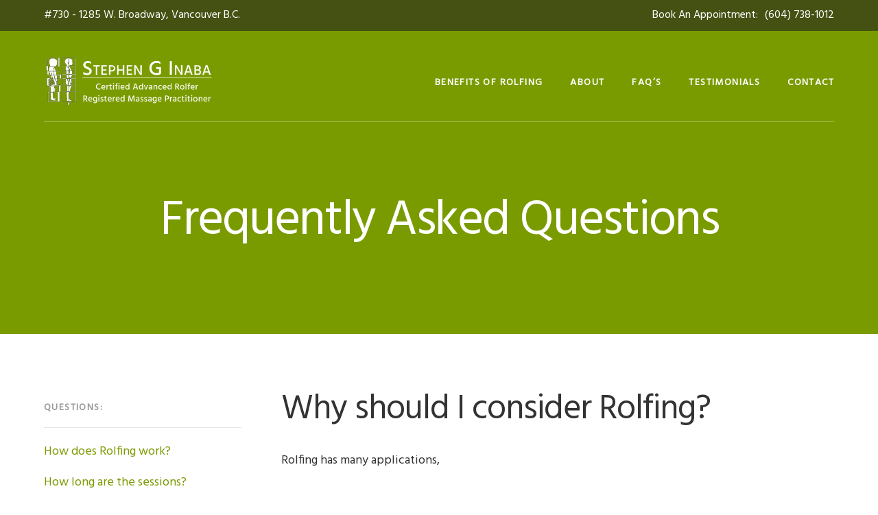

--- FILE ---
content_type: text/html; charset=UTF-8
request_url: https://rolfing-vancouver.ca/rolfing-FAQs/why-should-i-consider-rolfing/?
body_size: 12226
content:
<!DOCTYPE html>
<html dir="ltr" lang="en-CA" prefix="og: https://ogp.me/ns#">
<head >
<meta charset="UTF-8" />
<meta name="viewport" content="width=device-width, initial-scale=1" />
<title>Why should I consider Rolfing? | Stephen G Inaba</title>

		<!-- All in One SEO 4.9.3 - aioseo.com -->
	<meta name="robots" content="max-image-preview:large" />
	<meta name="google-site-verification" content="7c85scuKedUq9PmvmOwuCOYL6l-D-o7Ntq-CmhL7xoA" />
	<link rel="canonical" href="https://rolfing-vancouver.ca/rolfing-FAQs/why-should-i-consider-rolfing/" />
	<meta name="generator" content="All in One SEO (AIOSEO) 4.9.3" />
		<meta property="og:locale" content="en_US" />
		<meta property="og:site_name" content="Stephen G Inaba" />
		<meta property="og:type" content="article" />
		<meta property="og:title" content="Why should I consider Rolfing? | Stephen G Inaba" />
		<meta property="og:url" content="https://rolfing-vancouver.ca/rolfing-FAQs/why-should-i-consider-rolfing/" />
		<meta property="article:published_time" content="2016-12-14T20:48:35+00:00" />
		<meta property="article:modified_time" content="2017-07-11T17:07:33+00:00" />
		<meta name="twitter:card" content="summary" />
		<meta name="twitter:title" content="Why should I consider Rolfing? | Stephen G Inaba" />
		<script type="application/ld+json" class="aioseo-schema">
			{"@context":"https:\/\/schema.org","@graph":[{"@type":"BreadcrumbList","@id":"https:\/\/rolfing-vancouver.ca\/rolfing-FAQs\/why-should-i-consider-rolfing\/#breadcrumblist","itemListElement":[{"@type":"ListItem","@id":"https:\/\/rolfing-vancouver.ca#listItem","position":1,"name":"Home","item":"https:\/\/rolfing-vancouver.ca","nextItem":{"@type":"ListItem","@id":"https:\/\/rolfing-vancouver.ca\/rolfing-FAQs\/why-should-i-consider-rolfing\/#listItem","name":"Why should I consider Rolfing?"}},{"@type":"ListItem","@id":"https:\/\/rolfing-vancouver.ca\/rolfing-FAQs\/why-should-i-consider-rolfing\/#listItem","position":2,"name":"Why should I consider Rolfing?","previousItem":{"@type":"ListItem","@id":"https:\/\/rolfing-vancouver.ca#listItem","name":"Home"}}]},{"@type":"Person","@id":"https:\/\/rolfing-vancouver.ca\/#person"},{"@type":"WebPage","@id":"https:\/\/rolfing-vancouver.ca\/rolfing-FAQs\/why-should-i-consider-rolfing\/#webpage","url":"https:\/\/rolfing-vancouver.ca\/rolfing-FAQs\/why-should-i-consider-rolfing\/","name":"Why should I consider Rolfing? | Stephen G Inaba","inLanguage":"en-CA","isPartOf":{"@id":"https:\/\/rolfing-vancouver.ca\/#website"},"breadcrumb":{"@id":"https:\/\/rolfing-vancouver.ca\/rolfing-FAQs\/why-should-i-consider-rolfing\/#breadcrumblist"},"datePublished":"2016-12-14T15:48:35-05:00","dateModified":"2017-07-11T13:07:33-04:00"},{"@type":"WebSite","@id":"https:\/\/rolfing-vancouver.ca\/#website","url":"https:\/\/rolfing-vancouver.ca\/","name":"Stephen G Inaba","description":"Certified Advanced Rolfer Registered Massage Practitioner","inLanguage":"en-CA","publisher":{"@id":"https:\/\/rolfing-vancouver.ca\/#person"}}]}
		</script>
		<!-- All in One SEO -->

<link rel='dns-prefetch' href='//maps.googleapis.com' />
<link rel='dns-prefetch' href='//fonts.googleapis.com' />
<link rel='dns-prefetch' href='//code.ionicframework.com' />
<link rel="alternate" type="application/rss+xml" title="Stephen G Inaba &raquo; Feed" href="https://rolfing-vancouver.ca/feed/" />
<link rel="alternate" type="application/rss+xml" title="Stephen G Inaba &raquo; Comments Feed" href="https://rolfing-vancouver.ca/comments/feed/" />
<link rel="alternate" title="oEmbed (JSON)" type="application/json+oembed" href="https://rolfing-vancouver.ca/wp-json/oembed/1.0/embed?url=https%3A%2F%2Frolfing-vancouver.ca%2Frolfing-FAQs%2Fwhy-should-i-consider-rolfing%2F" />
<link rel="alternate" title="oEmbed (XML)" type="text/xml+oembed" href="https://rolfing-vancouver.ca/wp-json/oembed/1.0/embed?url=https%3A%2F%2Frolfing-vancouver.ca%2Frolfing-FAQs%2Fwhy-should-i-consider-rolfing%2F&#038;format=xml" />
<style id='wp-img-auto-sizes-contain-inline-css' type='text/css'>
img:is([sizes=auto i],[sizes^="auto," i]){contain-intrinsic-size:3000px 1500px}
/*# sourceURL=wp-img-auto-sizes-contain-inline-css */
</style>
<link rel='stylesheet' id='showcase-pro-css' href='https://rolfing-vancouver.ca/wp-content/themes/stephen-inaba-theme/style.css?ver=1.0.2' type='text/css' media='all' />
<style id='showcase-pro-inline-css' type='text/css'>

		.bg-primary:after,
		.site-header,
		.button.secondary,
		.pagination li a:hover,
		.pagination li.active a {
			background-color: #7a9b00;
		}

		a,
		.icon,
		.pricing-table .plan h3,
		.button.minimal,
		.button.white {
			color: #7a9b00;
		}
		
		button,
		input[type="button"],
		input[type="reset"],
		input[type="submit"],
		.button,
		.bg-secondary:after  {
			background-color: #7a9b00;
		}
		
/*# sourceURL=showcase-pro-inline-css */
</style>
<style id='wp-emoji-styles-inline-css' type='text/css'>

	img.wp-smiley, img.emoji {
		display: inline !important;
		border: none !important;
		box-shadow: none !important;
		height: 1em !important;
		width: 1em !important;
		margin: 0 0.07em !important;
		vertical-align: -0.1em !important;
		background: none !important;
		padding: 0 !important;
	}
/*# sourceURL=wp-emoji-styles-inline-css */
</style>
<style id='wp-block-library-inline-css' type='text/css'>
:root{--wp-block-synced-color:#7a00df;--wp-block-synced-color--rgb:122,0,223;--wp-bound-block-color:var(--wp-block-synced-color);--wp-editor-canvas-background:#ddd;--wp-admin-theme-color:#007cba;--wp-admin-theme-color--rgb:0,124,186;--wp-admin-theme-color-darker-10:#006ba1;--wp-admin-theme-color-darker-10--rgb:0,107,160.5;--wp-admin-theme-color-darker-20:#005a87;--wp-admin-theme-color-darker-20--rgb:0,90,135;--wp-admin-border-width-focus:2px}@media (min-resolution:192dpi){:root{--wp-admin-border-width-focus:1.5px}}.wp-element-button{cursor:pointer}:root .has-very-light-gray-background-color{background-color:#eee}:root .has-very-dark-gray-background-color{background-color:#313131}:root .has-very-light-gray-color{color:#eee}:root .has-very-dark-gray-color{color:#313131}:root .has-vivid-green-cyan-to-vivid-cyan-blue-gradient-background{background:linear-gradient(135deg,#00d084,#0693e3)}:root .has-purple-crush-gradient-background{background:linear-gradient(135deg,#34e2e4,#4721fb 50%,#ab1dfe)}:root .has-hazy-dawn-gradient-background{background:linear-gradient(135deg,#faaca8,#dad0ec)}:root .has-subdued-olive-gradient-background{background:linear-gradient(135deg,#fafae1,#67a671)}:root .has-atomic-cream-gradient-background{background:linear-gradient(135deg,#fdd79a,#004a59)}:root .has-nightshade-gradient-background{background:linear-gradient(135deg,#330968,#31cdcf)}:root .has-midnight-gradient-background{background:linear-gradient(135deg,#020381,#2874fc)}:root{--wp--preset--font-size--normal:16px;--wp--preset--font-size--huge:42px}.has-regular-font-size{font-size:1em}.has-larger-font-size{font-size:2.625em}.has-normal-font-size{font-size:var(--wp--preset--font-size--normal)}.has-huge-font-size{font-size:var(--wp--preset--font-size--huge)}.has-text-align-center{text-align:center}.has-text-align-left{text-align:left}.has-text-align-right{text-align:right}.has-fit-text{white-space:nowrap!important}#end-resizable-editor-section{display:none}.aligncenter{clear:both}.items-justified-left{justify-content:flex-start}.items-justified-center{justify-content:center}.items-justified-right{justify-content:flex-end}.items-justified-space-between{justify-content:space-between}.screen-reader-text{border:0;clip-path:inset(50%);height:1px;margin:-1px;overflow:hidden;padding:0;position:absolute;width:1px;word-wrap:normal!important}.screen-reader-text:focus{background-color:#ddd;clip-path:none;color:#444;display:block;font-size:1em;height:auto;left:5px;line-height:normal;padding:15px 23px 14px;text-decoration:none;top:5px;width:auto;z-index:100000}html :where(.has-border-color){border-style:solid}html :where([style*=border-top-color]){border-top-style:solid}html :where([style*=border-right-color]){border-right-style:solid}html :where([style*=border-bottom-color]){border-bottom-style:solid}html :where([style*=border-left-color]){border-left-style:solid}html :where([style*=border-width]){border-style:solid}html :where([style*=border-top-width]){border-top-style:solid}html :where([style*=border-right-width]){border-right-style:solid}html :where([style*=border-bottom-width]){border-bottom-style:solid}html :where([style*=border-left-width]){border-left-style:solid}html :where(img[class*=wp-image-]){height:auto;max-width:100%}:where(figure){margin:0 0 1em}html :where(.is-position-sticky){--wp-admin--admin-bar--position-offset:var(--wp-admin--admin-bar--height,0px)}@media screen and (max-width:600px){html :where(.is-position-sticky){--wp-admin--admin-bar--position-offset:0px}}

/*# sourceURL=wp-block-library-inline-css */
</style><style id='global-styles-inline-css' type='text/css'>
:root{--wp--preset--aspect-ratio--square: 1;--wp--preset--aspect-ratio--4-3: 4/3;--wp--preset--aspect-ratio--3-4: 3/4;--wp--preset--aspect-ratio--3-2: 3/2;--wp--preset--aspect-ratio--2-3: 2/3;--wp--preset--aspect-ratio--16-9: 16/9;--wp--preset--aspect-ratio--9-16: 9/16;--wp--preset--color--black: #000000;--wp--preset--color--cyan-bluish-gray: #abb8c3;--wp--preset--color--white: #ffffff;--wp--preset--color--pale-pink: #f78da7;--wp--preset--color--vivid-red: #cf2e2e;--wp--preset--color--luminous-vivid-orange: #ff6900;--wp--preset--color--luminous-vivid-amber: #fcb900;--wp--preset--color--light-green-cyan: #7bdcb5;--wp--preset--color--vivid-green-cyan: #00d084;--wp--preset--color--pale-cyan-blue: #8ed1fc;--wp--preset--color--vivid-cyan-blue: #0693e3;--wp--preset--color--vivid-purple: #9b51e0;--wp--preset--gradient--vivid-cyan-blue-to-vivid-purple: linear-gradient(135deg,rgb(6,147,227) 0%,rgb(155,81,224) 100%);--wp--preset--gradient--light-green-cyan-to-vivid-green-cyan: linear-gradient(135deg,rgb(122,220,180) 0%,rgb(0,208,130) 100%);--wp--preset--gradient--luminous-vivid-amber-to-luminous-vivid-orange: linear-gradient(135deg,rgb(252,185,0) 0%,rgb(255,105,0) 100%);--wp--preset--gradient--luminous-vivid-orange-to-vivid-red: linear-gradient(135deg,rgb(255,105,0) 0%,rgb(207,46,46) 100%);--wp--preset--gradient--very-light-gray-to-cyan-bluish-gray: linear-gradient(135deg,rgb(238,238,238) 0%,rgb(169,184,195) 100%);--wp--preset--gradient--cool-to-warm-spectrum: linear-gradient(135deg,rgb(74,234,220) 0%,rgb(151,120,209) 20%,rgb(207,42,186) 40%,rgb(238,44,130) 60%,rgb(251,105,98) 80%,rgb(254,248,76) 100%);--wp--preset--gradient--blush-light-purple: linear-gradient(135deg,rgb(255,206,236) 0%,rgb(152,150,240) 100%);--wp--preset--gradient--blush-bordeaux: linear-gradient(135deg,rgb(254,205,165) 0%,rgb(254,45,45) 50%,rgb(107,0,62) 100%);--wp--preset--gradient--luminous-dusk: linear-gradient(135deg,rgb(255,203,112) 0%,rgb(199,81,192) 50%,rgb(65,88,208) 100%);--wp--preset--gradient--pale-ocean: linear-gradient(135deg,rgb(255,245,203) 0%,rgb(182,227,212) 50%,rgb(51,167,181) 100%);--wp--preset--gradient--electric-grass: linear-gradient(135deg,rgb(202,248,128) 0%,rgb(113,206,126) 100%);--wp--preset--gradient--midnight: linear-gradient(135deg,rgb(2,3,129) 0%,rgb(40,116,252) 100%);--wp--preset--font-size--small: 13px;--wp--preset--font-size--medium: 20px;--wp--preset--font-size--large: 36px;--wp--preset--font-size--x-large: 42px;--wp--preset--spacing--20: 0.44rem;--wp--preset--spacing--30: 0.67rem;--wp--preset--spacing--40: 1rem;--wp--preset--spacing--50: 1.5rem;--wp--preset--spacing--60: 2.25rem;--wp--preset--spacing--70: 3.38rem;--wp--preset--spacing--80: 5.06rem;--wp--preset--shadow--natural: 6px 6px 9px rgba(0, 0, 0, 0.2);--wp--preset--shadow--deep: 12px 12px 50px rgba(0, 0, 0, 0.4);--wp--preset--shadow--sharp: 6px 6px 0px rgba(0, 0, 0, 0.2);--wp--preset--shadow--outlined: 6px 6px 0px -3px rgb(255, 255, 255), 6px 6px rgb(0, 0, 0);--wp--preset--shadow--crisp: 6px 6px 0px rgb(0, 0, 0);}:where(.is-layout-flex){gap: 0.5em;}:where(.is-layout-grid){gap: 0.5em;}body .is-layout-flex{display: flex;}.is-layout-flex{flex-wrap: wrap;align-items: center;}.is-layout-flex > :is(*, div){margin: 0;}body .is-layout-grid{display: grid;}.is-layout-grid > :is(*, div){margin: 0;}:where(.wp-block-columns.is-layout-flex){gap: 2em;}:where(.wp-block-columns.is-layout-grid){gap: 2em;}:where(.wp-block-post-template.is-layout-flex){gap: 1.25em;}:where(.wp-block-post-template.is-layout-grid){gap: 1.25em;}.has-black-color{color: var(--wp--preset--color--black) !important;}.has-cyan-bluish-gray-color{color: var(--wp--preset--color--cyan-bluish-gray) !important;}.has-white-color{color: var(--wp--preset--color--white) !important;}.has-pale-pink-color{color: var(--wp--preset--color--pale-pink) !important;}.has-vivid-red-color{color: var(--wp--preset--color--vivid-red) !important;}.has-luminous-vivid-orange-color{color: var(--wp--preset--color--luminous-vivid-orange) !important;}.has-luminous-vivid-amber-color{color: var(--wp--preset--color--luminous-vivid-amber) !important;}.has-light-green-cyan-color{color: var(--wp--preset--color--light-green-cyan) !important;}.has-vivid-green-cyan-color{color: var(--wp--preset--color--vivid-green-cyan) !important;}.has-pale-cyan-blue-color{color: var(--wp--preset--color--pale-cyan-blue) !important;}.has-vivid-cyan-blue-color{color: var(--wp--preset--color--vivid-cyan-blue) !important;}.has-vivid-purple-color{color: var(--wp--preset--color--vivid-purple) !important;}.has-black-background-color{background-color: var(--wp--preset--color--black) !important;}.has-cyan-bluish-gray-background-color{background-color: var(--wp--preset--color--cyan-bluish-gray) !important;}.has-white-background-color{background-color: var(--wp--preset--color--white) !important;}.has-pale-pink-background-color{background-color: var(--wp--preset--color--pale-pink) !important;}.has-vivid-red-background-color{background-color: var(--wp--preset--color--vivid-red) !important;}.has-luminous-vivid-orange-background-color{background-color: var(--wp--preset--color--luminous-vivid-orange) !important;}.has-luminous-vivid-amber-background-color{background-color: var(--wp--preset--color--luminous-vivid-amber) !important;}.has-light-green-cyan-background-color{background-color: var(--wp--preset--color--light-green-cyan) !important;}.has-vivid-green-cyan-background-color{background-color: var(--wp--preset--color--vivid-green-cyan) !important;}.has-pale-cyan-blue-background-color{background-color: var(--wp--preset--color--pale-cyan-blue) !important;}.has-vivid-cyan-blue-background-color{background-color: var(--wp--preset--color--vivid-cyan-blue) !important;}.has-vivid-purple-background-color{background-color: var(--wp--preset--color--vivid-purple) !important;}.has-black-border-color{border-color: var(--wp--preset--color--black) !important;}.has-cyan-bluish-gray-border-color{border-color: var(--wp--preset--color--cyan-bluish-gray) !important;}.has-white-border-color{border-color: var(--wp--preset--color--white) !important;}.has-pale-pink-border-color{border-color: var(--wp--preset--color--pale-pink) !important;}.has-vivid-red-border-color{border-color: var(--wp--preset--color--vivid-red) !important;}.has-luminous-vivid-orange-border-color{border-color: var(--wp--preset--color--luminous-vivid-orange) !important;}.has-luminous-vivid-amber-border-color{border-color: var(--wp--preset--color--luminous-vivid-amber) !important;}.has-light-green-cyan-border-color{border-color: var(--wp--preset--color--light-green-cyan) !important;}.has-vivid-green-cyan-border-color{border-color: var(--wp--preset--color--vivid-green-cyan) !important;}.has-pale-cyan-blue-border-color{border-color: var(--wp--preset--color--pale-cyan-blue) !important;}.has-vivid-cyan-blue-border-color{border-color: var(--wp--preset--color--vivid-cyan-blue) !important;}.has-vivid-purple-border-color{border-color: var(--wp--preset--color--vivid-purple) !important;}.has-vivid-cyan-blue-to-vivid-purple-gradient-background{background: var(--wp--preset--gradient--vivid-cyan-blue-to-vivid-purple) !important;}.has-light-green-cyan-to-vivid-green-cyan-gradient-background{background: var(--wp--preset--gradient--light-green-cyan-to-vivid-green-cyan) !important;}.has-luminous-vivid-amber-to-luminous-vivid-orange-gradient-background{background: var(--wp--preset--gradient--luminous-vivid-amber-to-luminous-vivid-orange) !important;}.has-luminous-vivid-orange-to-vivid-red-gradient-background{background: var(--wp--preset--gradient--luminous-vivid-orange-to-vivid-red) !important;}.has-very-light-gray-to-cyan-bluish-gray-gradient-background{background: var(--wp--preset--gradient--very-light-gray-to-cyan-bluish-gray) !important;}.has-cool-to-warm-spectrum-gradient-background{background: var(--wp--preset--gradient--cool-to-warm-spectrum) !important;}.has-blush-light-purple-gradient-background{background: var(--wp--preset--gradient--blush-light-purple) !important;}.has-blush-bordeaux-gradient-background{background: var(--wp--preset--gradient--blush-bordeaux) !important;}.has-luminous-dusk-gradient-background{background: var(--wp--preset--gradient--luminous-dusk) !important;}.has-pale-ocean-gradient-background{background: var(--wp--preset--gradient--pale-ocean) !important;}.has-electric-grass-gradient-background{background: var(--wp--preset--gradient--electric-grass) !important;}.has-midnight-gradient-background{background: var(--wp--preset--gradient--midnight) !important;}.has-small-font-size{font-size: var(--wp--preset--font-size--small) !important;}.has-medium-font-size{font-size: var(--wp--preset--font-size--medium) !important;}.has-large-font-size{font-size: var(--wp--preset--font-size--large) !important;}.has-x-large-font-size{font-size: var(--wp--preset--font-size--x-large) !important;}
/*# sourceURL=global-styles-inline-css */
</style>

<style id='classic-theme-styles-inline-css' type='text/css'>
/*! This file is auto-generated */
.wp-block-button__link{color:#fff;background-color:#32373c;border-radius:9999px;box-shadow:none;text-decoration:none;padding:calc(.667em + 2px) calc(1.333em + 2px);font-size:1.125em}.wp-block-file__button{background:#32373c;color:#fff;text-decoration:none}
/*# sourceURL=/wp-includes/css/classic-themes.min.css */
</style>
<link rel='stylesheet' id='header-contact-widget-css-css' href='https://rolfing-vancouver.ca/wp-content/themes/stephen-inaba-theme/css/header-contact-widget.css?ver=1.0.2' type='text/css' media='all' />
<link rel='stylesheet' id='google-fonts-css' href='//fonts.googleapis.com/css?family=Hind&#038;ver=1.0.2' type='text/css' media='all' />
<link rel='stylesheet' id='font-awesome-css' href='https://rolfing-vancouver.ca/wp-content/themes/stephen-inaba-theme/font-awesome-4.7.0/css/font-awesome.min.css?ver=1.0.2' type='text/css' media='all' />
<link rel='stylesheet' id='ionicons-css' href='//code.ionicframework.com/ionicons/2.0.1/css/ionicons.min.css?ver=1.0.2' type='text/css' media='all' />
<link rel='stylesheet' id='bxslider-css' href='https://rolfing-vancouver.ca/wp-content/themes/stephen-inaba-theme/css/bxslider.css?ver=6.9' type='text/css' media='all' />
<link rel='stylesheet' id='google-maps-style-css' href='https://rolfing-vancouver.ca/wp-content/themes/stephen-inaba-theme/lib/google-map/google-maps.css?ver=1.0.2' type='text/css' media='all' />
<script type="1cd13bb8a75d1bb0fd134ab7-text/javascript" src="https://rolfing-vancouver.ca/wp-includes/js/jquery/jquery.min.js?ver=3.7.1" id="jquery-core-js"></script>
<script type="1cd13bb8a75d1bb0fd134ab7-text/javascript" src="https://rolfing-vancouver.ca/wp-includes/js/jquery/jquery-migrate.min.js?ver=3.4.1" id="jquery-migrate-js"></script>
<script type="1cd13bb8a75d1bb0fd134ab7-text/javascript" src="https://rolfing-vancouver.ca/wp-content/themes/stephen-inaba-theme/js/jquery.fitvids.js?ver=1.0.2" id="showcase-fitvids-js"></script>
<script type="1cd13bb8a75d1bb0fd134ab7-text/javascript" src="https://rolfing-vancouver.ca/wp-content/themes/stephen-inaba-theme/js/global.js?ver=1.0.2" id="showcase-global-js"></script>
<script type="1cd13bb8a75d1bb0fd134ab7-text/javascript" src="https://rolfing-vancouver.ca/wp-content/themes/stephen-inaba-theme/js/responsive-menu.js?ver=1.0.2" id="showcase-responsive-menu-js"></script>
<script type="1cd13bb8a75d1bb0fd134ab7-text/javascript" src="https://rolfing-vancouver.ca/wp-content/themes/stephen-inaba-theme/js/jquery.bxslider.min.js?ver=1.0.2" id="showcase-bxslider-js"></script>
<script type="1cd13bb8a75d1bb0fd134ab7-text/javascript" src="https://rolfing-vancouver.ca/wp-content/themes/stephen-inaba-theme/lib/google-map/google-map.js?ver=1.0.2" id="ambr-google-maps-script-js"></script>
<script type="1cd13bb8a75d1bb0fd134ab7-text/javascript" src="https://maps.googleapis.com/maps/api/js?key=AIzaSyDEs2TFa5VwIbe6IYK1WKM9DuOGI6Wov6k&amp;ver=6.9" id="google-map-api-js"></script>
<link rel="https://api.w.org/" href="https://rolfing-vancouver.ca/wp-json/" /><link rel="EditURI" type="application/rsd+xml" title="RSD" href="https://rolfing-vancouver.ca/xmlrpc.php?rsd" />
<meta name="generator" content="WordPress 6.9" />
<link rel='shortlink' href='https://rolfing-vancouver.ca/?p=613' />
<link rel="icon" href="https://rolfing-vancouver.ca/wp-content/themes/stephen-inaba-theme/images/favicon.ico" />
<link rel="pingback" href="https://rolfing-vancouver.ca/xmlrpc.php" />
<style type="text/css">.site-title a { background: url(https://rolfing-vancouver.ca/wp-content/uploads/2017/01/Logo-1.png) no-repeat !important; }</style>
  <!-- Global site tag (gtag.js) - Google Analytics -->
	<script async src="https://www.googletagmanager.com/gtag/js?id=UA-57720619-2" type="1cd13bb8a75d1bb0fd134ab7-text/javascript"></script>
	<script type="1cd13bb8a75d1bb0fd134ab7-text/javascript">
		window.dataLayer = window.dataLayer || [];
		function gtag(){dataLayer.push(arguments);}
		gtag('js', new Date());

		gtag('config', 'UA-57720619-2');
	</script>
	</head>
<body class="wp-singular faq-template-default single single-faq postid-613 wp-theme-genesis wp-child-theme-stephen-inaba-theme custom-header header-image header-full-width sidebar-content genesis-breadcrumbs-hidden genesis-footer-widgets-visible" itemscope itemtype="https://schema.org/WebPage"><div class="site-container"><ul class="genesis-skip-link"><li><a href="#genesis-nav-primary" class="screen-reader-shortcut"> Skip to primary navigation</a></li><li><a href="#genesis-content" class="screen-reader-shortcut"> Skip to main content</a></li><li><a href="#genesis-sidebar-primary" class="screen-reader-shortcut"> Skip to primary sidebar</a></li><li><a href="#genesis-footer-widgets" class="screen-reader-shortcut"> Skip to footer</a></li></ul>
		<div class="header-wrap bg-primary " >

		<div id="header-contact" class="header-contact-details"><div class="wrap"><div class="one-half first address"><p>#730 - 1285 W. Broadway, Vancouver B.C. </p></div><div class="one-half phone"><p class="phone-label">Book An Appointment: </p><p><a href="tel:+16047381012">(604) 738-1012</a></p></div><div class="clearfix"></div></div></div><header class="site-header" itemscope itemtype="https://schema.org/WPHeader"><div class="wrap"><div class="title-area"><p class="site-title" itemprop="headline"><a href="https://rolfing-vancouver.ca/">Stephen G Inaba</a></p><p class="site-description" itemprop="description">Certified Advanced Rolfer Registered Massage Practitioner</p></div><nav class="nav-primary" aria-label="Main" itemscope itemtype="https://schema.org/SiteNavigationElement" id="genesis-nav-primary"><ul id="menu-after-header-navigation" class="menu genesis-nav-menu menu-primary js-superfish"><li id="menu-item-580" class="menu-item menu-item-type-custom menu-item-object-custom menu-item-has-children menu-item-580"><a itemprop="url"><span itemprop="name">Benefits of Rolfing</span></a>
<ul class="sub-menu">
	<li id="menu-item-589" class="menu-item menu-item-type-post_type menu-item-object-page menu-item-589"><a href="https://rolfing-vancouver.ca/rolfing-therapy-benefits/rolfing-for-posture-alignment/" itemprop="url"><span itemprop="name">Posture &#038; Alignment</span></a></li>
	<li id="menu-item-588" class="menu-item menu-item-type-post_type menu-item-object-page menu-item-588"><a href="https://rolfing-vancouver.ca/rolfing-therapy-benefits/rolfing-for-repetitive-stress-injuries/" itemprop="url"><span itemprop="name">Repetitive Stress Injuries</span></a></li>
	<li id="menu-item-759" class="menu-item menu-item-type-post_type menu-item-object-page menu-item-759"><a href="https://rolfing-vancouver.ca/rolfing-therapy-benefits/rolfing-myofascial-manipulation/" itemprop="url"><span itemprop="name">Myofascial Manipulation</span></a></li>
	<li id="menu-item-762" class="menu-item menu-item-type-post_type menu-item-object-page menu-item-762"><a href="https://rolfing-vancouver.ca/rolfing-therapy-benefits/rolfing-for-repetitive-stress-injuries/" itemprop="url"><span itemprop="name">Repetitive Stress Injuries</span></a></li>
	<li id="menu-item-763" class="menu-item menu-item-type-post_type menu-item-object-page menu-item-763"><a href="https://rolfing-vancouver.ca/rolfing-therapy-benefits/help-reduce-spinal-curvatures/" itemprop="url"><span itemprop="name">Reduce Spinal Curvatures</span></a></li>
	<li id="menu-item-761" class="menu-item menu-item-type-post_type menu-item-object-page menu-item-761"><a href="https://rolfing-vancouver.ca/rolfing-therapy-benefits/athletic-performance/" itemprop="url"><span itemprop="name">Athletic Performance</span></a></li>
</ul>
</li>
<li id="menu-item-590" class="menu-item menu-item-type-custom menu-item-object-custom menu-item-has-children menu-item-590"><a itemprop="url"><span itemprop="name">About</span></a>
<ul class="sub-menu">
	<li id="menu-item-593" class="menu-item menu-item-type-post_type menu-item-object-page menu-item-593"><a href="https://rolfing-vancouver.ca/stephen-inaba-certified-rolfer/" itemprop="url"><span itemprop="name">Stephen Inaba</span></a></li>
	<li id="menu-item-634" class="menu-item menu-item-type-post_type menu-item-object-page menu-item-634"><a href="https://rolfing-vancouver.ca/the-10-sessions-of-rolfing/" itemprop="url"><span itemprop="name">The 10 Sessions of Rolfing</span></a></li>
</ul>
</li>
<li id="menu-item-773" class="menu-item menu-item-type-post_type menu-item-object-faq menu-item-773"><a href="https://rolfing-vancouver.ca/rolfing-FAQs/what-is-the-rolfing-method-of-structural-integration/" itemprop="url"><span itemprop="name">FAQ&#8217;s</span></a></li>
<li id="menu-item-544" class="js-scroll-to-link menu-item menu-item-type-custom menu-item-object-custom menu-item-544"><a href="#footer-testimonials" itemprop="url"><span itemprop="name">Testimonials</span></a></li>
<li id="menu-item-654" class="menu-item menu-item-type-post_type menu-item-object-page menu-item-654"><a href="https://rolfing-vancouver.ca/contact-stephen-certified-rolfer/" itemprop="url"><span itemprop="name">Contact</span></a></li>
</ul></nav></div></header>			<div class="page-header">
				<div class="wrap">
					<h1>Frequently Asked Questions</h1>				</div>
							</div>
		</div>

		<div class="site-inner"><div class="wrap"><div class="content-sidebar-wrap"><main class="content" id="genesis-content"><div id="rolfing"></div><div class="two-third first"><h2>Why should I consider Rolfing?</h2><p><!--People come to Rolfing for a wide range of reasons. Many chronic pain sufferers turn to Rolfing as an alternative to surgery, shots, and splints. Many turn to Rolfing to rehabilitate from an injury or resolve problems from scar tissue. Some people use Rolfing to combat a lifetime of poor posture that seems to be worsening with age. Others simply want to feel better—to have more energy and flexibility. Still, others sense a need for change in their lives and in their bodies. They seek Rolfing as a way to reconnect with their bodies—emotionally, physically, and spiritually—and ultimately achieve greater confidence, peace, and joy. Many athletes and artists use Rolfing to improve performance and extend their careers.--></p>
<p>Rolfing has many applications,</p>
<ul>
<li> Addressing and Resolving Chronic Pain: Because of its concepts, and principles,<br />
rolfing has the unique distinction of dealing with structural predisposition that<br />
manifest as pain and dysfunction. We do not just treat the area in question, we<br />
look at the whole body and its involvement in what&#8217;s going on.</li>
<li>Increasing Physical Performance: Be it athletics or daily living Rolfing brings the<br />
body back to neutral allowing the structure to perform unimpeded and move more<br />
efficient</li>
<li>Physical and Emotional Trauma: The body&#8217;s inherent reaction to trauma is one of<br />
holding or muscle guarding. Both unbalance the body through compensation and<br />
adaptation. If aberrant patterns are not dealt with it will bring about pain and<br />
dysfunction.</li>
<li>Promotion and Maintaining General Health: Prevention, as they say, is the best<br />
medicine. Rolfing can assist the body in maintaining optimal function, thus<br />
encouraging one to pursue healthy activities and a positive attitude.</li>
</ul>
</div></main><aside class="sidebar sidebar-primary widget-area" role="complementary" aria-label="Primary Sidebar" itemscope itemtype="https://schema.org/WPSideBar" id="genesis-sidebar-primary"><h2 class="genesis-sidebar-title screen-reader-text">Primary Sidebar</h2><div class="widget-wrap custom-sidebar"><h3 class="widgettitle widget-title">Questions:</h3><ul><li><a href="https://rolfing-vancouver.ca/rolfing-FAQs/how-does-rolfing-work/?#rolfing">How does Rolfing work?</a></li><li><a href="https://rolfing-vancouver.ca/rolfing-FAQs/how-long-is-a-session/?#rolfing">How long are the sessions?</a></li><li><a href="https://rolfing-vancouver.ca/rolfing-FAQs/how-frequently-should-i-schedule-an-appointment/?#rolfing">How frequently should I schedule an appointment?</a></li><li><a href="https://rolfing-vancouver.ca/rolfing-FAQs/does-rolfing-hurt/?#rolfing">Does Rolfing hurt?</a></li><li><a href="https://rolfing-vancouver.ca/rolfing-FAQs/what-is-the-rolfing-method-of-structural-integration/?#rolfing">What is the Rolfing method of structural Integration?</a></li><li><a href="https://rolfing-vancouver.ca/rolfing-FAQs/what-happens-after-i-finish-a-ten-series/?#rolfing">What happens after I finish a Ten-Series?</a></li><li><a href="https://rolfing-vancouver.ca/rolfing-FAQs/what-exactly-is-connective-tissue/?#rolfing">What, exactly, is connective tissue?</a></li><li><a href="https://rolfing-vancouver.ca/rolfing-FAQs/differences-between-massage-therapy-and-rolfing/?#rolfing">What are differences between massage therapy and Rolfing?</a></li><li><a href="https://rolfing-vancouver.ca/rolfing-FAQs/how-can-i-tell-if-rolfing-is-for-me/?#rolfing">How can I tell if Rolfing is for me?</a></li><li><a href="https://rolfing-vancouver.ca/rolfing-FAQs/does-rolfing-last/?#rolfing">Does Rolfing last?</a></li><li><a href="https://rolfing-vancouver.ca/rolfing-FAQs/why-a-ten-session-series/?#rolfing">Why a ten session series?</a></li><li><a href="https://rolfing-vancouver.ca/rolfing-FAQs/can-i-exercise-during-rolfing/?#rolfing">Can I exercise during Rolfing?</a></li><li><a href="https://rolfing-vancouver.ca/rolfing-FAQs/can-children-receive-rolfing/?#rolfing">Can children receive Rolfing?</a></li><li><a href="https://rolfing-vancouver.ca/rolfing-FAQs/how-does-a-typical-rolfing-session-go/?#rolfing">How does a typical Rolfing session go?</a></li></ul></aside></div></div></div><div id="footer-testimonials" class="footer-testimonials bg-primary flexible-widget-area"><div class="wrap"><div class="flexible-widgets widget-area widget-full"><h3 class="widgettitle widget-title">What People Are Saying</h3>
<ul class="testimonial-slider">
                    <li id="post-531" class="post-531 testimonials type-testimonials status-publish entry">
                        

                        <blockquote>As a person Steve has excellent listening and communication skills, which, combined with a professional, approachable, thoughtful manner allow him to focus in efficiently on the presenting problems and develop an effective treatment plan. There is much more that is positive that could be said, but I will just end<a class="readmore" href="https://rolfing-vancouver.ca/testimonials/sandra-l/">...</a></blockquote>
                        <div class="testimonial-source">
                                                        
                            <a class="button light" href="https://rolfing-vancouver.ca/testimonials/sandra-l/">Read More</a>  

                            <h5>Sandra L.</h5>  

                        </div>
                    </li>

                
                    <li id="post-532" class="post-532 testimonials type-testimonials status-publish entry">
                        

                        <blockquote>I originally began seeing Steven Inaba for help with chronic headaches, shoulder and neck pain. The improvements I notice after each session for me were quite profound. My posture has improved substantially and I no longer suffer from headaches and now completely free of pain. He has certainly changed the<a class="readmore" href="https://rolfing-vancouver.ca/testimonials/anthony-mclaughlin/">...</a></blockquote>
                        <div class="testimonial-source">
                                                        
                            <a class="button light" href="https://rolfing-vancouver.ca/testimonials/anthony-mclaughlin/">Read More</a>  

                            <h5>Anthony McLaughlin</h5>  

                        </div>
                    </li>

                
                    <li id="post-533" class="post-533 testimonials type-testimonials status-publish entry">
                        

                        <blockquote>My whole family has been visiting Steve on a monthly basis for over 12 years. He has been a very positive force in all our lives, and has supported all of us in different ways. Steve has helped me and my husband feel great as we’ve aged, and he has<a class="readmore" href="https://rolfing-vancouver.ca/testimonials/jamie-scott/">...</a></blockquote>
                        <div class="testimonial-source">
                                                        
                            <a class="button light" href="https://rolfing-vancouver.ca/testimonials/jamie-scott/">Read More</a>  

                            <h5>Jamie Scott</h5>  

                        </div>
                    </li>

                
                    <li id="post-534" class="post-534 testimonials type-testimonials status-publish entry">
                        

                        <blockquote>I used to have problems with my lower back and injure myself several times a year. After doing rolfing with Steve, and continuing to get tuned up every month, I hardly ever am out with a bad lower back. We greatly look forward to our monthly sessions!</blockquote>
                        <div class="testimonial-source">
                                                        
                              

                            <h5>Felix Bredan</h5>  

                        </div>
                    </li>

                
                    <li id="post-535" class="post-535 testimonials type-testimonials status-publish entry">
                        

                        <blockquote>Since the age of 11 I have suffered with misaligned hips, hunched shoulders, burning between my shoulder blades and lower back, sway back, fallen arches and headaches, due to cracking my tail bone which put my spine in an ‘S’ formation. All my years of massage and chiropractic treatment only<a class="readmore" href="https://rolfing-vancouver.ca/testimonials/anne-kocherkewych/">...</a></blockquote>
                        <div class="testimonial-source">
                                                        
                            <a class="button light" href="https://rolfing-vancouver.ca/testimonials/anne-kocherkewych/">Read More</a>  

                            <h5>Anne Kocherkewych</h5>  

                        </div>
                    </li>

                
                    <li id="post-536" class="post-536 testimonials type-testimonials status-publish entry">
                        

                        <blockquote>After years of everything from pharmaceuticals, traction to topical treatments and massage without relief, working with Steve has ended years of pain and suffering. For the first time in decades my posture has returned to neutral as a result of working with Steve. I travel five hours one-way for a<a class="readmore" href="https://rolfing-vancouver.ca/testimonials/s-darland/">...</a></blockquote>
                        <div class="testimonial-source">
                                                        
                            <a class="button light" href="https://rolfing-vancouver.ca/testimonials/s-darland/">Read More</a>  

                            <h5>S Darland</h5>  

                        </div>
                    </li>

                
                    <li id="post-537" class="post-537 testimonials type-testimonials status-publish entry">
                        

                        <blockquote>Steve Inaba is great practitioner. For years I have suffered from headaches, which were caused by muscle imbalance in my neck and shoulders. The deep tissue work, which Steve did, has corrected the muscle imbalance and eliminated my headaches. My posture has also improved. The deep tissue work has an<a class="readmore" href="https://rolfing-vancouver.ca/testimonials/jim-proctor/">...</a></blockquote>
                        <div class="testimonial-source">
                                                        
                            <a class="button light" href="https://rolfing-vancouver.ca/testimonials/jim-proctor/">Read More</a>  

                            <h5>Jim Proctor</h5>  

                        </div>
                    </li>

                
                    <li id="post-538" class="post-538 testimonials type-testimonials status-publish entry">
                        

                        <blockquote>I was referred to Steve in 1995 and I will be forever grateful. I’m one of those “tough cases” due to a string of bad luck and Steve has been incredibly helpful. I’ve tried numerous different treatments, been to several different massage practitioners from BC to ON and no one<a class="readmore" href="https://rolfing-vancouver.ca/testimonials/nikki-n/">...</a></blockquote>
                        <div class="testimonial-source">
                                                        
                            <a class="button light" href="https://rolfing-vancouver.ca/testimonials/nikki-n/">Read More</a>  

                            <h5>Nikki N.</h5>  

                        </div>
                    </li>

                
                    <li id="post-539" class="post-539 testimonials type-testimonials status-publish entry">
                        

                        <blockquote>Having suffered from chronic lower back pain for over 5 years, I’ve tried everything including acupuncture, chiropractic, physio therapy, massage and energy healing. I was told at the mayo clinic in Arizona that I was likely to suffer for the rest of my life and endure several more surgeries without<a class="readmore" href="https://rolfing-vancouver.ca/testimonials/candice-a/">...</a></blockquote>
                        <div class="testimonial-source">
                                                        
                            <a class="button light" href="https://rolfing-vancouver.ca/testimonials/candice-a/">Read More</a>  

                            <h5>Candice A.</h5>  

                        </div>
                    </li>

                </ul></div></div></div><div id="footer-google-map" class="footer-google-map">                <!-- <script type="text/javascript"> -->
                    <!-- // var get_latitude = <?php//echo json_encode($latitude); ?>;
                    // var get_longitude = ;
                    // var get_sitename = ;
                    // var get_address = ;
                    // var get_mapMarker = ; -->
                <!-- </script> -->

                       
            <section id="directions">
               <form action="https://maps.google.com/maps" method="get" target="_blank">
                        <div class="input-group">
                            <input type="text" name="saddr" placeholder="Enter your current address" class="form-control " />
                            <input type="hidden" name="daddr" value=""/><!-- Write here your end point -->
                            <!-- <span class="input-group-btn"> -->
                            <button class="button light" type="submit" value="Get directions">
                                Get Directions
                            </button>
                            <!-- </span> -->
                        </div><!-- /input-group -->
                     </form>
            </section>  

            <!-- <section id="map-canvas"></section> -->
            
            </div><div class="footer-widgets" id="genesis-footer-widgets"><h2 class="genesis-sidebar-title screen-reader-text">Footer</h2><div class="wrap"><div class="widget-area footer-widgets-1 footer-widget-area"><section id="text-10" class="widget widget_text"><div class="widget-wrap"><h3 class="widgettitle widget-title">Contact:</h3>
			<div class="textwidget"><p>Phone:	<a href="tel:+16047381012">1-604-738-1012</a></p>
<p>Email:	<a href="/cdn-cgi/l/email-protection#41332422243135282e2f01282f3524263320352837246f2220"><span class="__cf_email__" data-cfemail="addfc8cec8ddd9c4c2c3edc4c3d9c8cadfccd9c4dbc883cecc">[email&#160;protected]</span></a></p></div>
		</div></section>
</div><div class="widget-area footer-widgets-2 footer-widget-area"><section id="text-9" class="widget widget_text"><div class="widget-wrap"><h3 class="widgettitle widget-title">Location:</h3>
			<div class="textwidget"><p>Stephen Inaba<br/>
Integrative Naturopathic Medical Centre<br/>
730–1285 W Broadway<br/>
Vancouver, BC<br/>
V6H 3X8</p></div>
		</div></section>
</div><div class="widget-area footer-widgets-3 footer-widget-area"><section id="nav_menu-2" class="widget widget_nav_menu"><div class="widget-wrap"><h3 class="widgettitle widget-title">Benefits of Rolfing</h3>
<div class="menu-footer-navigation-container"><ul id="menu-footer-navigation" class="menu"><li id="menu-item-715" class="menu-item menu-item-type-post_type menu-item-object-page menu-item-715"><a href="https://rolfing-vancouver.ca/rolfing-therapy-benefits/rolfing-for-posture-alignment/" itemprop="url">Posture &#038; Alignment</a></li>
<li id="menu-item-710" class="menu-item menu-item-type-post_type menu-item-object-page menu-item-710"><a href="https://rolfing-vancouver.ca/rolfing-therapy-benefits/help-reduce-spinal-curvatures/" itemprop="url">Reduce Spinal Curvatures</a></li>
<li id="menu-item-711" class="menu-item menu-item-type-post_type menu-item-object-page menu-item-711"><a href="https://rolfing-vancouver.ca/rolfing-therapy-benefits/alleviate-chronic-pain/" itemprop="url">Chronic Pain</a></li>
<li id="menu-item-712" class="menu-item menu-item-type-post_type menu-item-object-page menu-item-712"><a href="https://rolfing-vancouver.ca/rolfing-therapy-benefits/athletic-performance/" itemprop="url">Athletic Performance</a></li>
<li id="menu-item-713" class="menu-item menu-item-type-post_type menu-item-object-page menu-item-713"><a href="https://rolfing-vancouver.ca/rolfing-therapy-benefits/rolfing-myofascial-manipulation/" itemprop="url">Myofascial Manipulation</a></li>
<li id="menu-item-714" class="menu-item menu-item-type-post_type menu-item-object-page menu-item-714"><a href="https://rolfing-vancouver.ca/rolfing-therapy-benefits/rolfing-for-repetitive-stress-injuries/" itemprop="url">Repetitive Stress Injuries</a></li>
</ul></div></div></section>
</div><div class="widget-area footer-widgets-4 footer-widget-area"><section id="text-13" class="widget widget_text"><div class="widget-wrap"><h3 class="widgettitle widget-title">Book An Appointment</h3>
			<div class="textwidget"><p>Many people report psychological and emotional changes after Rolfing, and a feeling of length and lightness of the body, with joints feeling more well “oiled”.</p>

<a href="https://rolfing-vancouver.ca/contact/" class="button arrow-right">Book An Appointment</a></div>
		</div></section>
</div></div></div><div class="site-footer">
		<div class="wrap">
			<div class="copyright">
				<p>Copyright &copy; 2026 Stephen Inaba. Powered by <a href="http://ambr.ca/">Ambr Digital</a></p>
			</div>	
		</div>
	</div></div><script data-cfasync="false" src="/cdn-cgi/scripts/5c5dd728/cloudflare-static/email-decode.min.js"></script><script type="speculationrules">
{"prefetch":[{"source":"document","where":{"and":[{"href_matches":"/*"},{"not":{"href_matches":["/wp-*.php","/wp-admin/*","/wp-content/uploads/*","/wp-content/*","/wp-content/plugins/*","/wp-content/themes/stephen-inaba-theme/*","/wp-content/themes/genesis/*","/*\\?(.+)"]}},{"not":{"selector_matches":"a[rel~=\"nofollow\"]"}},{"not":{"selector_matches":".no-prefetch, .no-prefetch a"}}]},"eagerness":"conservative"}]}
</script>
<script type="1cd13bb8a75d1bb0fd134ab7-text/javascript" src="https://rolfing-vancouver.ca/wp-includes/js/hoverIntent.min.js?ver=1.10.2" id="hoverIntent-js"></script>
<script type="1cd13bb8a75d1bb0fd134ab7-text/javascript" src="https://rolfing-vancouver.ca/wp-content/themes/genesis/lib/js/menu/superfish.min.js?ver=1.7.10" id="superfish-js"></script>
<script type="1cd13bb8a75d1bb0fd134ab7-text/javascript" src="https://rolfing-vancouver.ca/wp-content/themes/genesis/lib/js/menu/superfish.args.min.js?ver=3.6.1" id="superfish-args-js"></script>
<script type="1cd13bb8a75d1bb0fd134ab7-text/javascript" src="https://rolfing-vancouver.ca/wp-content/themes/genesis/lib/js/skip-links.min.js?ver=3.6.1" id="skip-links-js"></script>
<script id="wp-emoji-settings" type="application/json">
{"baseUrl":"https://s.w.org/images/core/emoji/17.0.2/72x72/","ext":".png","svgUrl":"https://s.w.org/images/core/emoji/17.0.2/svg/","svgExt":".svg","source":{"concatemoji":"https://rolfing-vancouver.ca/wp-includes/js/wp-emoji-release.min.js?ver=6.9"}}
</script>
<script type="1cd13bb8a75d1bb0fd134ab7-module">
/* <![CDATA[ */
/*! This file is auto-generated */
const a=JSON.parse(document.getElementById("wp-emoji-settings").textContent),o=(window._wpemojiSettings=a,"wpEmojiSettingsSupports"),s=["flag","emoji"];function i(e){try{var t={supportTests:e,timestamp:(new Date).valueOf()};sessionStorage.setItem(o,JSON.stringify(t))}catch(e){}}function c(e,t,n){e.clearRect(0,0,e.canvas.width,e.canvas.height),e.fillText(t,0,0);t=new Uint32Array(e.getImageData(0,0,e.canvas.width,e.canvas.height).data);e.clearRect(0,0,e.canvas.width,e.canvas.height),e.fillText(n,0,0);const a=new Uint32Array(e.getImageData(0,0,e.canvas.width,e.canvas.height).data);return t.every((e,t)=>e===a[t])}function p(e,t){e.clearRect(0,0,e.canvas.width,e.canvas.height),e.fillText(t,0,0);var n=e.getImageData(16,16,1,1);for(let e=0;e<n.data.length;e++)if(0!==n.data[e])return!1;return!0}function u(e,t,n,a){switch(t){case"flag":return n(e,"\ud83c\udff3\ufe0f\u200d\u26a7\ufe0f","\ud83c\udff3\ufe0f\u200b\u26a7\ufe0f")?!1:!n(e,"\ud83c\udde8\ud83c\uddf6","\ud83c\udde8\u200b\ud83c\uddf6")&&!n(e,"\ud83c\udff4\udb40\udc67\udb40\udc62\udb40\udc65\udb40\udc6e\udb40\udc67\udb40\udc7f","\ud83c\udff4\u200b\udb40\udc67\u200b\udb40\udc62\u200b\udb40\udc65\u200b\udb40\udc6e\u200b\udb40\udc67\u200b\udb40\udc7f");case"emoji":return!a(e,"\ud83e\u1fac8")}return!1}function f(e,t,n,a){let r;const o=(r="undefined"!=typeof WorkerGlobalScope&&self instanceof WorkerGlobalScope?new OffscreenCanvas(300,150):document.createElement("canvas")).getContext("2d",{willReadFrequently:!0}),s=(o.textBaseline="top",o.font="600 32px Arial",{});return e.forEach(e=>{s[e]=t(o,e,n,a)}),s}function r(e){var t=document.createElement("script");t.src=e,t.defer=!0,document.head.appendChild(t)}a.supports={everything:!0,everythingExceptFlag:!0},new Promise(t=>{let n=function(){try{var e=JSON.parse(sessionStorage.getItem(o));if("object"==typeof e&&"number"==typeof e.timestamp&&(new Date).valueOf()<e.timestamp+604800&&"object"==typeof e.supportTests)return e.supportTests}catch(e){}return null}();if(!n){if("undefined"!=typeof Worker&&"undefined"!=typeof OffscreenCanvas&&"undefined"!=typeof URL&&URL.createObjectURL&&"undefined"!=typeof Blob)try{var e="postMessage("+f.toString()+"("+[JSON.stringify(s),u.toString(),c.toString(),p.toString()].join(",")+"));",a=new Blob([e],{type:"text/javascript"});const r=new Worker(URL.createObjectURL(a),{name:"wpTestEmojiSupports"});return void(r.onmessage=e=>{i(n=e.data),r.terminate(),t(n)})}catch(e){}i(n=f(s,u,c,p))}t(n)}).then(e=>{for(const n in e)a.supports[n]=e[n],a.supports.everything=a.supports.everything&&a.supports[n],"flag"!==n&&(a.supports.everythingExceptFlag=a.supports.everythingExceptFlag&&a.supports[n]);var t;a.supports.everythingExceptFlag=a.supports.everythingExceptFlag&&!a.supports.flag,a.supports.everything||((t=a.source||{}).concatemoji?r(t.concatemoji):t.wpemoji&&t.twemoji&&(r(t.twemoji),r(t.wpemoji)))});
//# sourceURL=https://rolfing-vancouver.ca/wp-includes/js/wp-emoji-loader.min.js
/* ]]> */
</script>
<script src="/cdn-cgi/scripts/7d0fa10a/cloudflare-static/rocket-loader.min.js" data-cf-settings="1cd13bb8a75d1bb0fd134ab7-|49" defer></script><script defer src="https://static.cloudflareinsights.com/beacon.min.js/vcd15cbe7772f49c399c6a5babf22c1241717689176015" integrity="sha512-ZpsOmlRQV6y907TI0dKBHq9Md29nnaEIPlkf84rnaERnq6zvWvPUqr2ft8M1aS28oN72PdrCzSjY4U6VaAw1EQ==" data-cf-beacon='{"version":"2024.11.0","token":"d944234bf385488daf61f9ecd8de57a9","r":1,"server_timing":{"name":{"cfCacheStatus":true,"cfEdge":true,"cfExtPri":true,"cfL4":true,"cfOrigin":true,"cfSpeedBrain":true},"location_startswith":null}}' crossorigin="anonymous"></script>
</body></html>


--- FILE ---
content_type: text/css
request_url: https://rolfing-vancouver.ca/wp-content/themes/stephen-inaba-theme/style.css?ver=1.0.2
body_size: 8625
content:
/*
	Theme Name:	Stephen Inaba - Custom Theme
	Theme URI: http://my.studiopress.com/themes/showcase/
	Description: Showcase your product or service in a clean, professional and elegant design.
	Author: JT Grauke
	Author URI: http://www.jtgrauke.com

	Version: 1.0.2

	Tags: product, showcase, blue, red, white, one-column, responsive-layout, custom-menu, full-width-template, sticky-post, theme-options, threaded-comments, translation-ready, accessibility-ready

	Template: genesis
	Template Version: 2.2

	License: GPL-2.0+
	License URI: http://www.opensource.org/licenses/gpl-license.php

*/
/* HTML 5 Reset
 * ========================================================================== */
/* Baseline Normalize - normalize.css v3.0.1 | MIT License | git.io/normalize */
html {
  font-family: sans-serif;
  -ms-text-size-adjust: 100%;
  -webkit-text-size-adjust: 100%; }

body {
  margin: 0; }

article, aside, details, figcaption, figure, footer, header, hgroup, main, nav, section, summary {
  display: block; }

audio, canvas, progress, video {
  display: inline-block;
  vertical-align: baseline; }

audio:not([controls]) {
  display: none;
  height: 0; }

[hidden], template {
  display: none; }

a {
  background: 0 0; }

a:active, a:hover {
  outline: 0; }

abbr[title] {
  border-bottom: 1px dotted; }

b, strong {
  font-weight: 700; }

dfn {
  font-style: italic; }

h1 {
  font-size: 2em;
  margin: .67em 0; }

mark {
  background: #ff0;
  color: #000; }

small {
  font-size: 80%; }

sub, sup {
  font-size: 75%;
  line-height: 0;
  position: relative;
  vertical-align: baseline; }

sup {
  top: -.5em; }

sub {
  bottom: -.25em; }

img {
  border: 0; }

svg:not(:root) {
  overflow: hidden; }

figure {
  margin: 1em 40px; }

hr {
  -moz-box-sizing: content-box;
  box-sizing: content-box;
  height: 0; }

pre {
  overflow: auto; }

code, kbd, pre, samp {
  font-family: monospace,monospace;
  font-size: 1em; }

button, input, optgroup, select, textarea {
  color: inherit;
  font: inherit;
  margin: 0; }

button {
  overflow: visible; }

button, select {
  text-transform: none; }

button, html input[type=button], input[type=reset], input[type=submit] {
  -webkit-appearance: button;
  cursor: pointer; }

button[disabled], html input[disabled] {
  cursor: default; }

button::-moz-focus-inner, input::-moz-focus-inner {
  border: 0;
  padding: 0; }

input {
  line-height: normal; }

input[type=checkbox], input[type=radio] {
  box-sizing: border-box;
  padding: 0; }

input[type=number]::-webkit-inner-spin-button, input[type=number]::-webkit-outer-spin-button {
  height: auto; }

input[type=search] {
  -webkit-appearance: textfield;
  -moz-box-sizing: content-box;
  -webkit-box-sizing: content-box;
  box-sizing: content-box; }

input[type=search]::-webkit-search-cancel-button, input[type=search]::-webkit-search-decoration {
  -webkit-appearance: none; }

fieldset {
  border: 1px solid silver;
  margin: 0 2px;
  padding: .35em .625em .75em; }

legend {
  border: 0;
  padding: 0; }

textarea {
  overflow: auto; }

optgroup {
  font-weight: 700; }

table {
  border-collapse: collapse;
  border-spacing: 0; }

td, th {
  padding: 0; }

/* Box Sizing
 * ========================================================================== */
*,
input[type="search"] {
  -webkit-box-sizing: border-box;
  -moz-box-sizing: border-box;
  box-sizing: border-box; }

/* Float Clearing
 * ========================================================================== */
.author-box:before,
.clearfix:before,
.entry:before,
.entry-content:before,
.footer-widgets:before,
.nav-primary:before,
.nav-secondary:before,
.pagination:before,
.site-container:before,
.site-footer:before,
.site-header:before,
.page-header:before,
.site-inner:before,
.widget:before,
.wrap:before {
  content: " ";
  display: table; }

.author-box:after,
.clearfix:after,
.entry:after,
.entry-content:after,
.footer-widgets:after,
.nav-primary:after,
.nav-secondary:after,
.pagination:after,
.site-container:after,
.site-footer:after,
.site-header:after,
.page-header:after,
.site-inner:after,
.widget:after,
.wrap:after {
  clear: both;
  content: " ";
  display: table; }

/* Utility
 * ========================================================================== */
.mobile-hide {
  visibility: hidden;
  clip: rect(0px, 0px, 0px, 0px);
  position: absolute;
  display: none; }

.text-center {
  text-align: center; }

@media only screen and (min-width: 800px) {
  .mobile-hide {
    visibility: visible;
    position: relative;
    display: inherit; }
  .mobile-show {
    visibility: hidden;
    clip: rect(0px, 0px, 0px, 0px);
    position: absolute; } }

/* Typography
 * ========================================================================== */
body {
  background-color: #fff;
  color: #333;
  font-family: "Hind", "Avenir", "Helvetica", arial;
  font-size: 18px;
  font-weight: 400;
  line-height: 1.612;
  -webkit-font-smoothing: antialiased;
  -moz-osx-font-smoothing: grayscale; }

ol,
ul {
  margin: 0;
  padding: 0; }

li {
  list-style: none; }

h1,
h2,
h3,
h4,
h5,
h6 {
  font-family: "Hind", "Avenir", "Helvetica", arial;
  margin: 0 0 0.612em;
  line-height: 1.2;
  letter-spacing: -0.02em; }

h1,
.page-header .author-box-title {
  letter-spacing: -2px;
  font-weight: 300; }

h2,
.entry-title {
  font-size: 32px;
  font-weight: 300; }

h3 {
  font-size: 28px; }

h4 {
  font-size: 24px; }

h5 {
  font-size: 18px; }

h6,
.widgettitle {
  font-size: 14px;
  margin-top: 0;
  margin-bottom: 20px;
  opacity: .5; }

h6,
.entry-meta,
.nav-primary .genesis-nav-menu a,
.comment-meta,
.widgettitle {
  text-transform: uppercase;
  letter-spacing: 0.1em;
  font-weight: 600; }

p {
  margin: 0 0 1.625em;
  padding: 0; }

strong {
  font-weight: 700; }

blockquote {
  font-style: italic;
  font-size: 18px;
  font-weight: 400;
  margin: 2em 0; }

.entry-content blockquote {
  padding-left: 5%; }

blockquote p:last-of-type {
  margin: 0; }

code,
pre {
  font-family: Monaco, Menlo, Consolas, "Courier New", monospace;
  font-size: 12px;
  color: #333333;
  border: 1px solid #e1e1e8;
  background-color: #f7f7f9; }

code {
  padding: 2px 4px;
  white-space: nowrap; }

pre {
  display: block;
  padding: 9.5px;
  margin: 0 0 10px;
  line-height: 18px;
  word-break: break-all;
  word-wrap: break-word;
  white-space: pre;
  white-space: pre-wrap; }

pre code {
  padding: 0;
  color: inherit;
  white-space: pre;
  white-space: pre-wrap;
  background-color: transparent;
  border: 0; }

cite {
  font-style: normal; }

hr,
.clear-line {
  overflow: hidden;
  width: 100%;
  border: none;
  border-bottom: 1px solid #eee;
  margin: 0 0 40px;
  padding: 40px 0 0; }

@media only screen and (min-width: 1024px) {
  body {
    font-size: 18px; }
  h1,
  .page-header .author-box-title {
    font-size: 65px; }
  h2,
  .entry-title {
    font-size: 50px; }
  h3 {
    font-size: 36px; } }

/* Links
 * ========================================================================== */
a {
  color: #52c0cb;
  text-decoration: none;
  outline: 0; }

a:hover {
  border-color: transparent;
  text-decoration: underline; }

/* Transitions
 * ========================================================================== */
a,
button,
input:focus,
input[type="button"],
input[type="reset"],
input[type="submit"],
textarea:focus,
.button,
.button:after,
.button:before,
.genesis-nav-menu a,
.team-grid .overlay,
i,
#share-article-social-media a {
  -webkit-transition: all .2s ease-in-out;
  -moz-transition: all .2s ease-in-out;
  -ms-transition: all .2s ease-in-out;
  -o-transition: all .2s ease-in-out;
  transition: all .2s ease-in-out; }

/* Selection
 * ========================================================================== */
::-moz-selection {
  background-color: rgba(0, 0, 0, 0.5);
  color: #fff; }

::selection {
  background-color: rgba(0, 0, 0, 0.5);
  color: #fff; }

/* Objects
 * ========================================================================== */
embed,
iframe,
img,
object,
video,
.wp-caption {
  max-width: 100%; }

img {
  height: auto;
  max-width: 100%; }

.full-width-content img.pull {
  margin-left: -70px;
  margin-right: -70px;
  max-width: 800px; }

/* Forms, Inputs & Buttons
 * ========================================================================== */
input,
select,
textarea {
  background-color: #fff;
  border-radius: 4px;
  border: 1px solid #dcdcdc;
  color: #333;
  font-size: 16px;
  padding: 14px 16px 12px;
  width: 100%; }

button,
.button,
textarea,
input[type="button"],
input[type="reset"],
input[type="submit"],
input[type="password"],
input[type="url"],
input[type="text"],
input[type="search"],
input[type="email"] {
  appearance: none;
  -webkit-appearance: none;
  -moz-appearance: none; }

input[type="checkbox"],
input[type="radio"] {
  margin-right: 10px;
  width: auto; }

input:focus,
textarea:focus {
  outline: none;
  border-color: #333333; }

.input-large {
  font-size: 24px;
  padding: 15px; }

select.input-large {
  height: 54px;
  line-height: 54px;
  padding-top: 12px; }

.input-small {
  font-size: 12px;
  padding: 5px 10px; }

::-moz-placeholder {
  color: #d8d8d8;
  opacity: 1; }

::-webkit-input-placeholder {
  color: #d8d8d8; }

input:focus::-webkit-input-placeholder,
input:focus::-moz-placeholder,
input:focus:-ms-input-placeholder,
textarea:focus::-webkit-input-placeholder,
textarea:focus::-moz-placeholder,
textarea:focus:-ms-input-placeholder {
  color: transparent; }

/* Buttons
 * ========================================================================== */
button,
input[type="button"],
input[type="reset"],
input[type="submit"],
.button {
  background-color: #e6413e;
  border-radius: 4px;
  box-shadow: none;
  border: 0;
  color: #fff;
  cursor: pointer;
  font-size: 16px;
  font-weight: 600;
  line-height: 1.612;
  display: inline-block;
  outline: none;
  text-align: center;
  padding: 14px 20px 12px;
  text-decoration: none;
  width: auto;
  white-space: nowrap; }

button:hover,
input:hover[type="button"],
input:hover[type="reset"],
input:hover[type="submit"],
.button:hover {
  text-decoration: none;
  opacity: 1;
  box-shadow: inset 0 0 0 200px rgba(0, 0, 0, 0.1); }

.button.small {
  font-size: 14px;
  padding: 8px 20px 5px; }

.button.secondary {
  background: #52c0cb; }

.button.light {
  background: #eee;
  color: #333; }

.button.darkgreen {
  background: #3E4E00;
  color: #fff; }

.bg-primary .button.light,
.bg-secondary .button.light {
  background: rgba(255, 255, 255, 0.2);
  color: #fff; }

.bg-primary .button.light:hover,
.bg-secondary .button.light:hover {
  box-shadow: inset 0 0 0 200px rgba(255, 255, 255, 0.2); }

.button.full-width {
  display: block;
  width: 100%; }

.button.minimal {
  background: transparent;
  color: #e6413e;
  padding-left: 0;
  padding-right: 0; }

.button.minimal:hover {
  box-shadow: none; }

.button.white {
  background: #fff;
  color: #e6413e; }

.button.arrow-left:before,
.button.arrow-right:after {
  font-family: Ionicons;
  vertical-align: top; }

.button.arrow-right:after {
  content: "\f30f";
  margin-left: 8px; }

.button.arrow-right:hover:after {
  margin-left: 12px;
  margin-right: -4px; }

.button.arrow-left:before {
  content: "\f2ca";
  margin-right: 8px; }

.button.arrow-left:hover:before {
  margin-right: 12px;
  margin-left: -4px; }

input[type="search"]::-webkit-search-cancel-button,
input[type="search"]::-webkit-search-results-button {
  display: none; }

@media only screen and (max-width: 800px) {
  .button.darkgreen {
    margin: 10px 0; } }

/* Gallery
 * ========================================================================== */
.gallery {
  margin: 0 auto 40px;
  overflow: hidden;
  width: 100%; }

.gallery-item {
  float: left;
  margin: 10px 0 0;
  text-align: center; }

.gallery-columns-1 .gallery-item {
  width: 100%; }

.gallery-columns-2 .gallery-item {
  width: 50%; }

.gallery-columns-3 .gallery-item {
  width: 33%; }

.gallery-columns-4 .gallery-item {
  width: 25%; }

.gallery-columns-5 .gallery-item {
  width: 20%; }

.gallery-columns-6 .gallery-item {
  width: 16.6666%; }

.gallery-columns-7 .gallery-item {
  width: 14.2857%; }

.gallery-columns-8 .gallery-item {
  width: 12.5%; }

.gallery-columns-9 .gallery-item {
  width: 11.1111%; }

.gallery img {
  border: 1px solid #ddd;
  height: auto;
  padding: 4px; }

.gallery-caption {
  margin-left: 0; }

/* Tables
 * ========================================================================== */
table {
  border-collapse: collapse;
  border-spacing: 0;
  line-height: 2;
  margin-bottom: 40px;
  width: 100%; }

tbody {
  border-bottom: 1px solid #ddd; }

td,
th {
  text-align: left; }

td {
  border-top: 1px solid #ddd;
  padding: 6px 0; }

th {
  font-weight: 400; }

/* Accessibility
 * ========================================================================== */
.screen-reader-shortcut,
.screen-reader-text,
.screen-reader-text span {
  background-color: #fff;
  border: 0;
  clip: rect(0, 0, 0, 0);
  color: #232525;
  height: 1px;
  overflow: hidden;
  position: absolute !important;
  width: 1px; }

.genesis-nav-menu .search input[type="submit"]:focus,
.screen-reader-shortcut:focus,
.screen-reader-text:focus,
.widget_search input[type="submit"]:focus {
  border: 1px solid #5b5e5e;
  clip: auto !important;
  display: block;
  font-size: 18px;
  font-size: 1.8rem;
  font-weight: 700;
  height: auto;
  padding: 20px;
  text-decoration: none;
  width: auto;
  z-index: 100000;
  /* Above WP toolbar. */ }

.genesis-skip-link {
  margin: 0; }

.genesis-skip-link li {
  height: 0;
  width: 0;
  list-style: none; }

/* Display outline on focus */
:focus {
  outline: 1px dotted rgba(0, 0, 0, 0.2); }

/* Wordpress
 * ========================================================================== */
a.aligncenter img {
  display: block;
  margin: 0 auto; }

a.alignnone {
  display: inline-block; }

.alignleft {
  float: left;
  text-align: left; }

.alignright {
  float: right;
  text-align: right; }

img.centered,
.aligncenter {
  display: block;
  margin: 0 auto 30px; }

img.alignnone,
.alignnone {
  margin-bottom: 12px; }

a.alignleft,
img.alignleft,
.wp-caption.alignleft {
  margin: 0 60px 30px 0; }

a.alignright,
img.alignright,
.wp-caption.alignright {
  margin: 0 0 30px 60px; }

img.alignleft.entry-image,
img.alignright.entry-image {
  margin-bottom: 0; }

.entry-content figure {
  margin: 60px 0 50px; }

.wp-caption-text {
  font-size: 16px;
  font-size: 1.6rem;
  font-weight: 700;
  text-align: center; }

.entry-content p.wp-caption-text {
  margin-bottom: 0; }

.gallery-caption,
.entry-content .gallery-caption {
  margin: 0 0 10px; }

.wp-audio-shortcode,
.wp-playlist,
.wp-video {
  margin-bottom: 30px; }

a[rel~="attachment"],
a[rel~="attachment"]:hover,
.gallery-item a,
.wp-audio-shortcode a,
.wp-audio-shortcode a:hover,
.wp-caption a,
.wp-caption a:hover,
.wp-playlist a,
.wp-playlist a:hover,
.wp-video a,
.wp-video a:hover {
  border-width: 0 !important; }

img.stretch {
  max-width: 112%;
  margin-left: -6%;
  display: inline-block;
  margin-top: 20px; }

@media only screen and (min-width: 1024px) {
  img.stretch {
    max-width: 140%;
    margin-left: -20%; } }

/* Site Containers
 * ========================================================================== */
.showcase-landing .site-container {
  margin: 0 auto;
  max-width: 800px; }

.wrap {
  margin: 0 auto;
  padding: 0 5%; }

.site-inner {
  clear: both;
  padding: 40px 0;
  overflow: hidden; }

.full-width-content .content {
  width: 100%; }

#genesis-content ul {
  display: block;
  list-style-type: disc;
  -webkit-margin-before: 1em;
  -webkit-margin-after: 1em;
  -webkit-margin-start: 0px;
  -webkit-margin-end: 0px;
  -webkit-padding-start: 40px; }
  #genesis-content ul li {
    list-style: square; }

@media only screen and (min-width: 1024px) {
  .content {
    float: right;
    width: 70%; }
  .content-sidebar .content {
    float: left; }
  .sidebar-primary {
    float: right;
    width: 25%; }
  .sidebar-content .sidebar-primary {
    float: left; }
  .wrap {
    max-width: 1280px; }
  .site-inner {
    padding: 80px 0; } }

/* Grid
 * ========================================================================== */
@media only screen and (min-width: 800px) {
  .grid,
  [class*="grid-"],
  .equal-heights > * {
    display: flex;
    flex-wrap: wrap; }
  .grid > *,
  [class*="grid-"] > * {
    align-self: stretch; }
  .equal-heights > * > * {
    align-self: stretch;
    flex-grow: 1;
    width: 100%; }
  .five-sixths,
  .four-sixths,
  .four-fifths,
  .one-fifth,
  .one-fourth,
  .footer-widgets .widget-area,
  .one-half,
  .one-sixth,
  .one-third,
  .three-fourths,
  .three-fifths,
  .three-sixths,
  .two-fourths,
  .two-fifths,
  .two-sixths,
  .two-thirds {
    float: left;
    margin-left: 3.448275862069%; }
  .one-half,
  .three-sixths,
  .two-fourths {
    width: 48.275862068966%; }
  .one-third,
  .two-sixths {
    width: 31.034482758621%; }
  .four-sixths,
  .two-thirds {
    width: 65.51724137931%; }
  .one-fourth,
  .footer-widgets .widget-area {
    width: 22.413793103448%; }
  .three-fourths {
    width: 74.137931034483%; }
  .one-fifth {
    width: 17.241379310345%; }
  .two-fifths {
    width: 37.931034482759%; }
  .three-fifths {
    width: 58.620689655172%; }
  .four-fifths {
    width: 79.310344827586%; }
  .one-sixth {
    width: 13.793103448276%; }
  .five-sixths {
    width: 82.758620689655%; }
  .first,
  .footer-widgets .widget-area:first-child {
    clear: both;
    margin-left: 0; }
  .only {
    float: none;
    margin: 0 auto; } }

/* Widgets
 * ========================================================================== */
.widget {
  word-wrap: break-word; }

.widget ol > li {
  list-style-position: inside;
  list-style-type: decimal;
  padding-left: 20px;
  text-indent: -20px; }

.widget li li {
  border: 0;
  margin: 0 0 0 30px;
  padding: 0; }

.widget_calendar table {
  width: 100%; }

.widget_calendar td,
.widget_calendar th {
  text-align: center; }

/* Icons
 * ========================================================================== */
.icon {
  font-size: 60px;
  margin: 0 0 20px;
  color: #52c0cb; }

/* Benefits of Rolfing
 * ========================================================================== */
.benefits-of-rolfing #genesis-content {
  background-color: red; }

/* Social Media
 * ========================================================================== */
.social-media-links {
  margin-bottom: 40px; }
  .social-media-links a i {
    margin-right: 10px;
    font-size: 40px; }
    .social-media-links a i:hover {
      text-decoration: none;
      opacity: .5; }

.footer-widgets .contact-details-widget h4 {
  display: none; }

.footer-widgets .contact-details-widget table tbody, .footer-widgets .contact-details-widget table td {
  border: none;
  padding: 0; }

.footer-widgets .contact-details-widget table td {
  display: block; }

.footer-widgets .contact-details-widget .social-media-links {
  margin-bottom: 40px; }
  .footer-widgets .contact-details-widget .social-media-links a {
    padding-right: 5px; }
    .footer-widgets .contact-details-widget .social-media-links a i {
      font-size: 40px; }
      .footer-widgets .contact-details-widget .social-media-links a i:hover {
        text-decoration: none;
        opacity: .8; }

#before-article .entry-date {
  display: inline; }

#before-article #share-article-social-media {
  display: inline-block;
  float: right; }
  #before-article #share-article-social-media ul {
    display: inline; }
    #before-article #share-article-social-media ul li {
      display: inline-block;
      margin-left: 8px; }
      #before-article #share-article-social-media ul li a {
        position: relative;
        top: -10px;
        display: inline-block;
        line-height: 0;
        font-size: 1.125em;
        text-align: center;
        background-color: #333;
        width: 30px;
        height: 30px;
        border-radius: 50%; }
        #before-article #share-article-social-media ul li a i {
          color: #ffffff;
          font-size: 14px;
          margin: 0;
          position: absolute;
          left: 50%;
          top: 50%;
          transform: translate(-50%, -50%); }
        #before-article #share-article-social-media ul li a:hover {
          opacity: 0.8; }

@media only screen and (max-width: 800px) {
  #before-article #share-article-social-media ul li {
    margin-left: 3px; } }

/* Featured Content
 * ========================================================================== */
.featured-content.widget .entry {
  border-bottom-width: 0;
  margin-bottom: 0;
  padding-bottom: 0; }

.featured-content .entry-title {
  font-weight: 700;
  font-size: 18px; }

@media only screen and (min-width: 1024px) {
  .featured-content .entry-title {
    font-size: 24px; } }

/* Plugins
 * ========================================================================== */
/* Genesis eNews Extended */
.enews-widget input {
  margin-bottom: 10px; }

.enews-widget p {
  margin-bottom: 20px; }

.enews form + p {
  line-height: 1.5;
  margin-top: 30px; }

/* Genesis Simple Share */
.content .share-after {
  margin-bottom: 20px; }

.content a.count,
.content a.count:hover,
.content a.count:focus,
.content a.share,
.content a.share:hover,
.content a.share:focus {
  border: none;
  font-weight: 400; }

.content .share-filled .share {
  border-radius: 0; }

.content .share-filled .count {
  border-radius: 0; }

.content .share-filled .facebook .count,
.content .share-filled .facebook .count:hover,
.content .share-filled .googlePlus .count,
.content .share-filled .googlePlus .count:hover,
.content .share-filled .linkedin .count,
.content .share-filled .linkedin .count:hover,
.content .share-filled .pinterest .count,
.content .share-filled .pinterest .count:hover,
.content .share-filled .stumbleupon .count,
.content .share-filled .stumbleupon .count:hover,
.content .share-filled .twitter .count,
.content .share-filled .twitter .count:hover {
  color: #5b5e5e;
  border: 1px solid #5b5e5e; }

.content .share-filled .facebook .share,
.content .share-filled .facebook:hover .count,
.content .share-filled .googlePlus .share,
.content .share-filled .googlePlus:hover .count,
.content .share-filled .linkedin .share,
.content .share-filled .linkedin:hover .count,
.content .share-filled .pinterest .share,
.content .share-filled .pinterest:hover .count,
.content .share-filled .stumbleupon .share,
.content .share-filled .stumbleupon:hover .count,
.content .share-filled .twitter .share,
.content .share-filled .twitter:hover .count {
  background: #5b5e5e !important; }

.content .share-filled .facebook:hover .count,
.content .share-filled .googlePlus:hover .count,
.content .share-filled .linkedin:hover .count,
.content .share-filled .pinterest:hover .count,
.content .share-filled .stumbleupon:hover .count,
.content .share-filled .twitter:hover .count {
  color: #fff; }

/* Jetpack */
#wpstats {
  display: none; }

/* Search Form
 * ========================================================================== */
.search-form {
  position: relative;
  width: 100%;
  margin-bottom: 20px; }

.search-form:after {
  content: "\f4a4";
  position: absolute;
  right: 12px;
  top: -2px;
  font-family: ionicons;
  font-size: 30px;
  pointer-events: none;
  color: #dcdcdc; }

.search-form input[type="search"] {
  width: 100%;
  padding: 10px 38px 9px 12px;
  font-size: 16px; }

.search-form input[type="submit"] {
  position: absolute;
  right: 0;
  bottom: 0;
  top: 0;
  text-indent: -9999px;
  border-color: transparent;
  background: transparent; }

.search-form input[type="submit"]:hover {
  box-shadow: none; }

@media only screen and (min-width: 800px) {
  .search-form {
    width: auto;
    margin-bottom: 40px; } }

/* Site Header
 * ========================================================================== */
.site-header {
  width: 100%;
  z-index: 999;
  padding: 20px 0;
  background: #52c0cb;
  position: relative; }

.bg-primary .site-header {
  background: transparent; }

.title-area {
  float: left;
  margin-top: 10px; }

.site-title {
  font-family: 'Fresca', sans-serif;
  font-size: 32px;
  font-weight: 400;
  line-height: 1.2;
  margin: 0 auto; }

.site-title a {
  color: #fff;
  text-decoration: none;
  border-radius: 4px;
  padding: 6px 20px; }

.header-image .nav-primary:not(button) {
  margin-top: 22px; }

.header-image .site-title {
  display: block;
  text-indent: -9999px; }

.header-image .site-title > a {
  background-position: center center !important;
  background-size: contain !important;
  float: left;
  min-height: 75px;
  width: 250px; }

.header-image .title-area {
  margin: 0;
  width: 250px; }

.site-description {
  display: none; }

@media only screen and (max-width: 1055px) {
  .header-image .site-title > a {
    width: 200px; }
  .header-image .title-area {
    width: 200px; } }

@media only screen and (min-width: 800px) {
  .site-header {
    padding: 30px 0 25px; }
  .site-header .wrap {
    max-width: none; }
  .bg-primary .site-header {
    padding: 30px 0 0; }
  .title-area {
    margin-top: 4px; }
  .site-title {
    font-size: 40px;
    font-size: 1.999em; }
  .header-image .site-title {
    margin-top: 5px; } }

/* Navigation
 * ========================================================================== */
.genesis-nav-menu li {
  display: inline-block;
  list-style: none;
  position: relative; }

.genesis-nav-menu a {
  border: none;
  display: block;
  margin: 0 16px 0;
  position: relative;
  color: #fff;
  opacity: 1; }

.genesis-nav-menu li a:hover,
.genesis-nav-menu .menu-item a:hover,
.genesis-nav-menu .current-menu-item > a,
.genesis-nav-menu .sub-menu .current-menu-item > a:hover {
  text-decoration: none;
  opacity: 0.7; }

@media only screen and (min-width: 800px) {
  .genesis-nav-menu .menu-item.highlight a {
    background: transparent;
    border: 1px solid #fff;
    border-radius: 3px;
    color: #fff;
    line-height: 1;
    padding: 10px 20px 8px; }
  .genesis-nav-menu .sub-menu {
    width: 180px;
    z-index: 99;
    background: #fff;
    box-shadow: 0 5px 10px -5px rgba(0, 0, 0, 0.2);
    border-radius: 3px;
    opacity: 0;
    margin-top: -12px;
    position: absolute;
    left: -9999px;
    text-align: left; }
  .genesis-nav-menu > li .sub-menu:before {
    content: " ";
    position: absolute;
    top: -5px;
    left: 16px;
    width: 0;
    height: 0;
    border-left: 5px solid transparent;
    border-right: 5px solid transparent;
    border-bottom: 5px solid #fff; }
  .genesis-nav-menu .menu-item:hover > .sub-menu {
    margin-top: 0;
    opacity: 1;
    left: 0; }
  .genesis-nav-menu > .menu-item:hover > .sub-menu {
    left: 18px; }
  .genesis-nav-menu .sub-menu li a {
    border-top: none;
    padding: 8px 16px;
    margin: 0;
    color: #333;
    width: 100%; }
  .genesis-nav-menu .sub-menu li {
    width: 100%; }
  .genesis-nav-menu .sub-menu li:first-child > a {
    padding-top: 16px; }
  .genesis-nav-menu .sub-menu li:last-child a {
    padding-bottom: 12px; }
  .genesis-nav-menu .sub-menu .sub-menu {
    margin: 0 0 0 178px;
    top: 0; }
  .genesis-nav-menu .sub-menu .sub-menu:before {
    display: none; } }

/* Responsive Menu */
.sub-menu-toggle,
.menu-toggle {
  display: none;
  visibility: hidden; }

@media only screen and (max-width: 800px) {
  .sub-menu-toggle,
  .menu-toggle {
    display: block;
    visibility: visible; }
  .nav-primary,
  .nav-primary .sub-menu {
    width: 100%;
    display: none; }
  .menu-toggle {
    display: block;
    float: right;
    background: none;
    padding: 6px 2px 0;
    text-indent: 9999px;
    color: transparent;
    overflow: hidden;
    width: 50px;
    height: 50px;
    margin-right: -12px;
    margin-top: -5px;
    position: relative; }
  .header-image .menu-toggle {
    margin-top: 12px; }
  .menu-toggle:before {
    position: absolute;
    color: #fff;
    top: 3px;
    right: 13px;
    content: "\f394";
    display: inline-block;
    font: normal 30px/1.5 'ionicons';
    margin: 0 auto;
    padding: 0; }
  .menu-toggle.activated::before {
    content: "\f2d7";
    right: 16px; }
  .sub-menu-toggle {
    position: absolute;
    right: 0;
    top: 10px;
    background: transparent;
    padding: 6px 2px 0; }
  .sub-menu-toggle:before {
    content: "\f123";
    color: #fff;
    font: normal 16px/1 'ionicons';
    padding: 14px 5px 14px;
    cursor: pointer; }
  .nav-primary .genesis-nav-menu li {
    width: 100%; }
  .nav-primary .genesis-nav-menu > li:first-child {
    margin-top: 20px; }
  .nav-primary .genesis-nav-menu li .sub-menu {
    margin: 0 0 0 24px;
    width: calc( 100% - 24px); }
  .nav-primary .genesis-nav-menu a {
    font-size: 18px;
    margin: 0;
    padding: 10px 0; } }

@media only screen and (min-width: 800px) {
  .nav-primary .genesis-nav-menu a {
    font-size: 11px; }
  .nav-primary {
    text-align: right; }
  .bg-primary .nav-primary {
    padding-bottom: 22px;
    border-bottom: 1px solid rgba(255, 255, 255, 0.3); }
  .nav-primary .genesis-nav-menu > li > a {
    margin: 0 0 0 24px;
    padding: 15px 0; }
  .nav-primary .genesis-nav-menu > li.left {
    float: left; }
  .nav-primary .genesis-nav-menu > li.menu-item-has-children > a:after {
    top: 18px; } }

@media only screen and (min-width: 1024px) {
  .nav-primary .genesis-nav-menu > li > a {
    margin: -2px 0 0 36px;
    font-size: 14px; } }

/* Sub Nav
 * ========================================================================== */
.nav-secondary {
  margin: 20px 0 -40px;
  text-align: center;
  overflow: hidden;
  width: 100%;
  padding: 0; }

.nav-secondary .wrap {
  padding: 0; }

.nav-secondary .genesis-nav-menu {
  padding: 12px 0;
  margin-bottom: -16px;
  overflow-x: scroll;
  overflow-y: hidden;
  white-space: nowrap;
  -webkit-overflow-scrolling: touch; }

.win .nav-secondary .genesis-nav-menu {
  margin-bottom: -24px; }

.nav-secondary .genesis-nav-menu li {
  list-style-type: none;
  display: inline-block;
  margin: 0 8px;
  padding: 4px; }

.nav-secondary ul li:first-child {
  margin-left: 5%;
  padding-left: 0; }

.nav-secondary ul li:last-child {
  margin-right: 5%;
  padding-right: 0; }

.nav-secondary .genesis-nav-menu li a {
  font-weight: 700;
  opacity: .5;
  padding: 20px 0;
  margin: 0; }

.nav-secondary .genesis-nav-menu li.current-menu-item a {
  opacity: 1; }

.nav-secondary .genesis-nav-menu li.current-menu-item a:after {
  content: " ";
  border-bottom: 5px solid #333;
  width: 100%;
  position: absolute;
  bottom: 0;
  left: 0;
  right: 0; }

@media only screen and (min-width: 800px) {
  .nav-secondary {
    margin: 5% 0 -10%;
    width: 100%; } }

@media only screen and (min-width: 1023px) {
  .nav-secondary .genesis-nav-menu li {
    margin: 0 12px; }
  .nav-secondary .genesis-nav-menu li a {
    font-size: 16px; }
  .nav-secondary ul li:first-child {
    margin-left: 0; }
  .nav-secondary ul li:last-child {
    margin-right: 0; } }

/* White Header
 * ========================================================================== */
.white-header .site-header {
  background: #fff; }

.white-header .site-header a {
  color: #333; }

@media only screen and (max-width: 800px) {
  .white-header .menu-toggle:before,
  .white-header .sub-menu-toggle:before {
    color: #333; } }

@media only screen and (min-width: 800px) {
  .white-header .genesis-nav-menu .menu-item.highlight a {
    border: 1px solid #333;
    color: #333; } }

/* Entry Navigation */
.pagination {
  margin-top: 40px;
  text-align: center; }

.pagination ul {
  display: inline-block;
  overflow: hidden; }

.pagination li {
  border-radius: 3px;
  margin: 2px;
  list-style-type: none;
  display: block;
  float: left;
  overflow: hidden; }

.pagination .pagination-omission {
  border: 0; }

.pagination li a {
  display: block;
  padding: 8px 16px;
  text-decoration: none; }

.pagination li a:hover,
.pagination li.active a {
  background: #52c0cb;
  color: #fff;
  border-bottom: 0; }

/* Background Images and Colors
 * ========================================================================== */
.with-background-image {
  background-size: cover;
  background-position: center;
  background-repeat: no-repeat; }

.with-background-image:after {
  -ms-filter: "alpha(Opacity=35)";
  filter: alpha(opacity=35);
  opacity: 0.80; }

.bg-primary,
.bg-secondary,
.bg-primary a,
.bg-secondary a {
  color: #fff; }

[class*="bg-"],
[class*="bg-"] .wrap {
  position: relative;
  z-index: 2; }

.bg-primary:after,
.bg-secondary:after,
.bg-light-gray:after,
.bg-dark-gray:after {
  content: " ";
  display: block;
  position: absolute;
  top: 0;
  right: 0;
  bottom: 0;
  left: 0;
  z-index: 0; }

.bg-primary:after {
  background: #52c0cb; }

.bg-secondary:after {
  background: #e6413e; }

.bg-light-gray:after {
  background: #f2f2f2; }

.bg-dark-gray:after {
  background: #333333; }

/* Page Header
 * ========================================================================== */
.page-header {
  padding: 40px 0;
  position: relative;
  text-align: center;
  color: #fff; }

.page-header h1,
.page-header .author-box-title {
  line-height: 1.2;
  font-size: 40px;
  margin-bottom: 0.25em;
  display: inline-block; }

.page-header p {
  font-size: 24px;
  max-width: 740px;
  margin-left: auto;
  margin-right: auto; }

.page-header p:last-child {
  margin-bottom: 0; }

.page-header a:not(.button) {
  opacity: .5; }

.page-header a:hover:not(.button) {
  opacity: 1; }

.page-header .entry-meta {
  font-size: 14px; }

@media only screen and (min-width: 800px) {
  .page-header {
    padding: 8% 0; }
  .page-header h1,
  .page-header .author-box-title {
    font-size: 3.998em; }
  .page-header .entry-meta {
    font-size: 16px; } }

/* Pricing Table
 * ========================================================================== */
.pricing-table,
.pricing-table > * {
  display: flex;
  flex-wrap: wrap; }

.pricing-table > * {
  align-self: stretch; }

.pricing-table > * > * {
  align-self: stretch;
  flex-grow: 1;
  width: 100%; }

.pricing-table .plan {
  box-shadow: inset 0 0 0 2px #f0f0f0;
  text-align: center;
  padding: 40px 20px 20px;
  margin: 0 0 40px;
  width: 100%;
  position: relative;
  transition: all .2s ease-out;
  font-size: 14px;
  margin-bottom: 40px; }

.pricing-table .plan em {
  opacity: .5;
  margin-bottom: 20px;
  display: block; }

.pricing-table .plan h3 {
  color: #52c0cb; }

.pricing-table .plan h3 span {
  font-size: .66em; }

.pricing-table .plan ul {
  margin: 0 0 40px;
  line-height: 2; }

.pricing-table .plan ul li {
  list-style: none; }

.pricing-table .plan p {
  padding-left: 20px;
  padding-right: 20px;
  z-index: 3;
  align-self: flex-end; }

.pricing-table .plan ul.small {
  text-transform: uppercase;
  font-weight: 500;
  font-size: 10px;
  letter-spacing: 0.07em;
  margin-bottom: 20px;
  opacity: .7; }

.pricing-table .plan.featured {
  background: #fff;
  box-shadow: 0 0 0 4px #999999;
  z-index: 2;
  border-radius: 4px; }

@media only screen and (min-width: 800px) {
  .pricing-info {
    padding-top: 80px; }
  .pricing-table .plan {
    margin-bottom: 40px !important; }
  .pricing-table .plan.one-fourth {
    width: 50%;
    margin: -2px 0 0 -2px; }
  .pricing-table .plan.one-fourth:first-child,
  .pricing-table .plan.one-fourth:nth-child(3) {
    margin-left: 0; }
  .pricing-table .plan.one-third {
    width: 33%;
    margin: 0 0 0 -2px; }
  .pricing-table .plan.one-third:first-child {
    margin-left: 0; } }

@media only screen and (min-width: 1024px) {
  .pricing-table .plan.one-fourth {
    width: 25%;
    margin: 0 0 0 -2px; }
  .pricing-table .plan.one-fourth:first-child {
    margin-left: 0; }
  .pricing-table .plan.one-fourth:nth-child(3) {
    margin-left: -2px; } }

/* Entries
 * ========================================================================== */
.entry {
  margin-bottom: 1em; }

.entry.page {
  margin: 0;
  display: inline-block;
  width: 100%; }

.page-template-page_blog .entry,
.blog .entry,
.archive .entry,
.single-post .entry {
  margin-bottom: 40px;
  padding: 40px 0;
  border-bottom: 1px solid #f2f2f2;
  position: relative; }

.page-template-page_blog .entry:last-child,
.blog .entry:last-child,
.archive .entry:last-child {
  border-bottom-width: 0px; }

.single-post .entry:first-child {
  padding-top: 0; }

.full-width-content .content-sidebar-wrap {
  max-width: 740px;
  margin: 0 auto; }

.full-width .content-sidebar-wrap {
  max-width: 100%; }

.blog .entry-header,
.page-template-page_blog .entry-header,
.archive .entry-header {
  text-align: center; }

.page-template-page_blog .blog-template-description {
  display: none; }

.entry-title a {
  color: #333; }

.entry-content ol,
.entry p,
.entry-content p,
.author-box p,
.entry-content ul,
.entry ul,
.entry ol,
.entry-content .wp-video,
.entry-content .wp-audio-shortcode,
.entry-content .video-player,
.quote-caption {
  margin-bottom: 2em;
  line-height: 2; }

.entry-content ol,
.entry ol,
.entry-content ul,
.entry ul {
  margin-left: 40px; }

.single .entry-content p.intro,
.page:not(.page-template-page_blog) .entry-content p.intro {
  display: block;
  font-size: 24px;
  font-weight: 300; }

.single .entry-content p.intro:after,
.page .entry-content p.intro:after {
  content: " ";
  border-bottom: 1px solid #f2f2f2;
  margin: 40px auto;
  display: block; }

.post-image.entry-image {
  margin-bottom: 40px; }

.entry-content .gform_wrapper ul.gform_fields {
  margin: 0 0 30px; }

.entry-content ol li,
.entry ol li {
  list-style-type: decimal; }

.entry-content ul li,
.entry ul li {
  list-style-type: disc; }

.entry-content ol ol,
.entry ol ol,
.entry-content ul ul,
.entry ul ul {
  margin-bottom: 0; }

.entry-content ul.list-unstyled,
.entry-content ol.list-unstyled {
  margin-left: 20px; }

.entry-content ul.list-unstyled > li,
.entry-content ol.list-unstyled > li,
.entry-content .gform_wrapper ul li {
  list-style: none; }

.entry-meta {
  font-size: 14px; }

@media only screen and (min-width: 1024px) {
  .full-width-content .post-image.entry-image {
    margin: 0 -10% 40px;
    max-width: 120%;
    width: 120%; } }

/* Author Box
 * ========================================================================== */
.single .author-box {
  border-bottom: 1px solid #f2f2f2;
  padding: 40px 0;
  margin-bottom: 40px;
  text-align: center; }

.author-box .avatar {
  max-width: 80px;
  height: 80px;
  width: 80px;
  border-radius: 40px;
  margin-bottom: 20px; }

.page-header .author-box-title {
  display: block; }

/* Team
 * ========================================================================== */
.showcase-team-widget {
  text-align: center; }

.showcase-team-widget .team-grid {
  overflow: hidden;
  margin-bottom: 20px; }

.team-grid .entry {
  overflow: hidden;
  margin-top: 20px;
  margin-bottom: 20px;
  padding: 0;
  position: relative;
  text-align: center; }

.team-grid .entry a {
  border: 0;
  overflow: hidden;
  color: #fff; }

.team-grid .entry img {
  display: block; }

.overlay {
  display: block;
  position: absolute;
  top: 0;
  right: 0;
  bottom: 0;
  left: 0;
  background: #333;
  -ms-filter: "alpha(Opacity=0)";
  filter: alpha(opacity=0);
  opacity: 0;
  z-index: 0; }

.overlay:hover {
  -ms-filter: "alpha(Opacity=96)";
  filter: alpha(opacity=96);
  opacity: .96; }

.overlay-inner {
  width: 100%;
  height: 100%;
  display: table;
  overflow: hidden; }

.overlay-details {
  display: table-cell;
  padding: 16px;
  vertical-align: middle;
  position: relative;
  z-index: 3; }

@media only screen and (max-width: 800px) {
  .team-grid {
    margin-left: -10px;
    margin-right: -10px;
    width: calc( 100% + 20px); }
  .team-grid .entry {
    width: calc( 50% - 20px);
    float: left;
    margin: 10px; } }

/* Comments
 * ========================================================================== */
.entry-comments,
.entry-pings {
  padding: 40px 0 0; }

p.comment-meta,
.entry-comments .comment,
.entry-comments .comment-reply {
  margin-bottom: 40px; }

.entry-comments .comment {
  padding: 20px 0;
  border-bottom: 1px solid #f2f2f2; }

.entry-comments .comment:last-child {
  margin-bottom: 0;
  border: 0; }

.comment-list .comment-respond {
  padding-left: 0; }

.comment-header {
  line-height: 1; }

.comment-author {
  margin: 6px 0 2px; }

.comment-author span:first-of-type {
  font-weight: 700; }

.comment-author .avatar {
  float: left;
  margin-right: 16px;
  margin-bottom: 16px;
  border-radius: 24px;
  margin-top: -6px; }

.comment-autor, .comment-meta a {
  text-transform: uppercase; }

.comment-meta a {
  font-size: 12px; }

.comment-edit-link {
  margin-bottom: 20px;
  display: inline-block; }

.comment-notes,
.entry-pings .reply {
  display: none; }

p.comment-form-comment {
  margin-bottom: 20px; }

.comment-list li {
  list-style-type: none; }

.comment-reply-title small {
  font-size: 18px;
  font-weight: 400; }

.entry-comments ul.children {
  margin-left: 40px; }

.ping-list .reply {
  display: none; }

/* Widget Areas
 * ========================================================================== */
.sidebar .widget {
  border-bottom: 1px solid #f2f2f2;
  margin-bottom: 40px;
  padding-bottom: 40px; }

.sidebar .widget:last-child {
  border-bottom: 0; }

.sidebar .custom-sidebar h3 {
  margin-top: 20px;
  padding-bottom: 20px;
  border-bottom: solid 1px  #ccc; }

.widget-area ul li {
  list-style-type: none;
  margin-bottom: 16px; }

/* Before Footer Widget Area
 * ========================================================================== */
.before-footer {
  background: #f2f2f2;
  padding: 60px 0; }

@media only screen and (min-width: 800px) {
  .before-footer {
    padding: 100px 0; }
  .before-footer .enews form {
    margin-left: -10px;
    margin-right: -10px;
    width: calc( 100% + 20px); }
  .before-footer .enews form input {
    margin: 0 10px;
    width: calc( 25% - 20px);
    float: left; } }

/* Footer Widgets
 * ========================================================================== */
/* Testimonials Widget */
.footer-testimonials {
  text-align: center; }

#footer-testimonials.flexible-widget-area .wrap {
  padding-top: 10%;
  padding-bottom: 10%; }

.footer-testimonials a,
.footer-testimonials {
  color: #fff; }

#footer-testimonials {
  background-image: url(./images/happy-rolfing-client.jpg);
  background-size: cover;
  background-position: center;
  background-repeat: no-repeat;
  z-index: 2;
  position: relative; }

.footer-testimonials blockquote {
  font-size: 18px !important;
  font-weight: 300;
  font-style: normal;
  margin: 20px 0; }

.footer-testimonials blockquote:before {
  opacity: .7;
  content: "\f10d";
  font-family: FontAwesome;
  font-size: 1em;
  line-height: 0.1em;
  margin-right: 0.35em;
  vertical-align: .125em; }

.footer-testimonials blockquote:after {
  opacity: .7;
  content: "\f10e";
  font-family: FontAwesome;
  font-size: 1em;
  line-height: 0.1em;
  margin-left: 0.35em;
  vertical-align: -0.325em; }

.footer-testimonials.bg-primary:after {
  background-color: #333;
  opacity: .8;
  /* z-index: 4;
     position: relative; */ }

@media only screen and (min-width: 800px) {
  .footer-testimonials blockquote {
    font-size: 22px !important; } }

.testimonial-slider .entry {
  padding: 0;
  margin: 0;
  border: 0; }

.testimonial-source {
  max-width: 200px;
  margin: 40px auto;
  text-align: left;
  text-align: center; }

.testimonials .testimonial-source img {
  max-width: 50px;
  border-radius: 25px;
  float: left;
  margin-right: 15px;
  margin-top: -15px; }

.testimonial-source .button {
  margin-bottom: 40px; }

.footer-widgets {
  padding: 60px 0 0;
  background: #333;
  color: #fff; }

.footer-widgets .widget-area {
  margin-bottom: 40px; }

.footer-widgets a:not(.button) {
  color: #fff;
  opacity: .5; }

.footer-widgets a:not(.button):hover {
  opacity: 1; }

.footer-widgets .widgettitle {
  opacity: 1;
  text-transform: none;
  letter-spacing: 0;
  font-weight: 600;
  font-size: 18px;
  margin-bottom: 30px; }

.footer-widgets .simple-social-icons ul {
  margin-top: 10px !important; }

.footer-widgets .simple-social-icons ul li {
  margin: 0px 24px 12px 0 !important; }

.footer-widgets .simple-social-icons ul li a {
  padding: 0px !important;
  border: 0px !important; }

@media only screen and (max-width: 1024px) {
  .footer-widgets .button {
    font-size: 14px; } }

@media only screen and (min-width: 800px) {
  .footer-widgets {
    padding: 100px 0 0; }
  .footer-widgets .widgettitle {
    margin-bottom: 60px; } }

/* Site Footer
 * ========================================================================== */
.site-footer {
  padding: 40px 0;
  background: #333;
  font-size: 14px;
  text-align: center;
  color: #fff; }

.site-footer a {
  color: #fff;
  opacity: .5; }

.site-footer a:hover {
  opacity: 1; }

.site-footer p {
  margin-bottom: 0; }

/*--------------------------------------------------------------
14 @ Import SCSS sections 
--------------------------------------------------------------*/
#rolfing {
  position: absolute;
  margin-top: -120px; }

#contact-sidebar {
  margin-top: 60px; }
  #contact-sidebar i {
    margin-right: 10px; }

#contact-content-main {
  background: transparent;
  padding: 0;
  border-radius: 0px; }

@media only screen and (min-width: 800px) {
  #contact-sidebar {
    margin-top: 20px; }
  #contact-content-main {
    background: #eee;
    padding: 20px 30px;
    border-radius: 10px; } }

.testimonials
h2 {
  font-size: 28px; }

.testimonials blockquote p {
  font-size: 18px !important;
  font-weight: 300;
  font-style: normal;
  margin: 20px 0; }

.testimonials blockquote p:first-of-type:before {
  opacity: .7;
  content: "\f10d";
  font-family: FontAwesome;
  font-size: 1em;
  line-height: 0.1em;
  margin-right: 0.35em;
  vertical-align: .125em; }

.testimonials blockquote p:last-of-type:after {
  opacity: .7;
  content: "\f10e";
  font-family: FontAwesome;
  font-size: 1em;
  line-height: 0.1em;
  margin-left: 0.35em;
  vertical-align: -0.325em; }

.testimonials.bg-primary:after {
  background-color: #333;
  opacity: .8;
  /* z-index: 4;
     position: relative; */ }

@media only screen and (min-width: 800px) {
  .testimonials blockquote {
    font-size: 22px !important; } }

.testimonial-source {
  max-width: 200px;
  margin: 40px auto;
  text-align: left;
  text-align: center; }

.testimonials .testimonial-source img {
  max-width: 50px;
  border-radius: 25px;
  float: left;
  margin-right: 15px;
  margin-top: -15px; }

.testimonial-source .button {
  margin-bottom: 40px; }


--- FILE ---
content_type: text/css
request_url: https://rolfing-vancouver.ca/wp-content/themes/stephen-inaba-theme/css/header-contact-widget.css?ver=1.0.2
body_size: -136
content:
#header-contact {
  position: relative;
  z-index: 3;
  padding: 10px 0;
  background: rgba(33, 33, 33, 0.6);
  font-size: 16px;
  color: #fff; }
  #header-contact .wrap {
    max-width: none; }
  #header-contact p {
    font-weight: 500;
    margin: 0em;
    padding: 0; }
  #header-contact .address {
    text-align: left; }
  #header-contact .phone {
    text-align: right; }
    #header-contact .phone p {
      display: inline-block; }
      #header-contact .phone p.phone-label {
        margin-right: 10px; }
      #header-contact .phone p a {
        text-decoration: none;
        color: #fff;
        opacity: 1; }
        #header-contact .phone p a:hover {
          opacity: 0.8; }

@media only screen and (max-width: 800px) {
  #header-contact {
    display: none; } }


--- FILE ---
content_type: text/css
request_url: https://rolfing-vancouver.ca/wp-content/themes/stephen-inaba-theme/lib/google-map/google-maps.css?ver=1.0.2
body_size: 61
content:
#directions {
  background-color: #333;
  position: relative;
  padding: 25px 0;
  text-align: center; }
  #directions form {
    width: 320px;
    margin: 0 auto; }
    #directions form .input-group {
      display: block;
      width: 100%; }
      #directions form .input-group input {
        width: 100%;
        display: block;
        margin-bottom: 15px; }
      #directions form .input-group ::-webkit-input-placeholder {
        color: #999; }
      #directions form .input-group :-moz-placeholder {
        /* Firefox 18- */
        color: #999; }
      #directions form .input-group ::-moz-placeholder {
        /* Firefox 19+ */
        color: #999; }
      #directions form .input-group :-ms-input-placeholder {
        color: #999; }

#map-canvas {
  max-width: 100%;
  height: 400px;
  background-color: #ccc;
  border-bottom: 1px solid #ddd; }
  #map-canvas img {
    max-width: none; }
  #map-canvas h2 {
    font-weight: 700;
    margin: 5px 0;
    font-size: 1.2em;
    color: #333; }
  #map-canvas p {
    font-weight: 400;
    color: #333;
    margin: 0; }
  #map-canvas #map-marker-content {
    text-align: center;
    margin-left: 10px; }

@media screen and (min-width: 767px) {
  #directions form {
    width: 600px; }
    #directions form .input-group {
      display: inline-block;
      width: 100%; }
      #directions form .input-group input {
        padding: 12px 15px;
        max-width: 420px;
        display: inline-block;
        position: relative;
        margin: 0;
        border-radius: 4px;
        box-shadow: none;
        border: 0;
        cursor: pointer;
        font-size: 16px;
        display: inline-block;
        outline: none;
        padding: 14px 20px 12px;
        text-decoration: none;
        white-space: nowrap; } }


--- FILE ---
content_type: text/javascript
request_url: https://rolfing-vancouver.ca/wp-content/themes/stephen-inaba-theme/lib/google-map/google-map.js?ver=1.0.2
body_size: 609
content:
jQuery(document).ready(function($) {
  /*
  *   CUSTOM GOOGLE MAP  
  * 
  *   https://developers.google.com/maps/documentation/javascript/styling
  *
  */
  
  // Control options
  function initialize() {
  
   var styles = 
[
  {
    "elementType": "geometry",
    "stylers": [
      {
        //"color": "#f5f5f5",
        "color": "#f10"
      }
    ]
  },
  {
    "elementType": "labels.icon",
    "stylers": [
      {
        "visibility": "off"
      }
    ]
  },
  {
    "elementType": "labels.text.fill",
    "stylers": [
      {
        "color": "#616161"
      }
    ]
  },
  {
    "elementType": "labels.text.stroke",
    "stylers": [
      {
        "color": "#f5f5f5"
      }
    ]
  },
  {
    "featureType": "administrative.land_parcel",
    "elementType": "labels.text.fill",
    "stylers": [
      {
        "color": "#bdbdbd"
      }
    ]
  },
  {
    "featureType": "poi",
    "elementType": "geometry",
    "stylers": [
      {
        "color": "#eeeeee"
      }
    ]
  },
  {
    "featureType": "poi",
    "elementType": "labels.text.fill",
    "stylers": [
      {
        "color": "#757575"
      }
    ]
  },
  {
    "featureType": "poi.park",
    "elementType": "geometry",
    "stylers": [
      {
        "color": "#e5e5e5"
      }
    ]
  },
  {
    "featureType": "poi.park",
    "elementType": "labels.text.fill",
    "stylers": [
      {
        "color": "#9e9e9e"
      }
    ]
  },
  {
    "featureType": "road",
    "elementType": "geometry",
    "stylers": [
      {
        "color": "#ffffff"
      }
    ]
  },
  {
    "featureType": "road.arterial",
    "elementType": "labels.text.fill",
    "stylers": [
      {
        "color": "#757575"
      }
    ]
  },
  {
    "featureType": "road.highway",
    "elementType": "geometry",
    "stylers": [
      {
        "color": "#dadada"
      }
    ]
  },
  {
    "featureType": "road.highway",
    "elementType": "labels.text.fill",
    "stylers": [
      {
        "color": "#616161"
      }
    ]
  },
  {
    "featureType": "road.local",
    "elementType": "labels.text.fill",
    "stylers": [
      {
        "color": "#9e9e9e"
      }
    ]
  },
  {
    "featureType": "transit.line",
    "elementType": "geometry",
    "stylers": [
      {
        "color": "#e5e5e5"
      }
    ]
  },
  {
    "featureType": "transit.station",
    "elementType": "geometry",
    "stylers": [
      {
        "color": "#eeeeee"
      }
    ]
  },
  {
    "featureType": "water",
    "elementType": "geometry",
    "stylers": [
      {
        "color": "#c9c9c9"
      }
    ]
  },
  {
    "featureType": "water",
    "elementType": "labels.text.fill",
    "stylers": [
      {
        "color": "#9e9e9e"
      }
    ]
  }
]
    // Create a new StyledMapType object, passing it the array of styles,
    // as well as the name to be displayed on the map type control.
    var styledMap = new google.maps.StyledMapType(styles,
      {name: "Styled Map"});
    
    var myLatlng = new google.maps.LatLng(get_latitude, get_longitude);
  
    var mapOptions = {
      zoomControl: true,
      zoomControlOptions: {
          style: google.maps.ZoomControlStyle.DEFAULT,
      },
      mapTypeControl: false,
      scaleControl: false,
      scrollwheel: false,
      panControl: true,
      streetViewControl: false,
      draggable : true,
      overviewMapControl: false,
      zoom: 16,
      center: myLatlng,
      //center: myLatlngOffset,
      mapTypeControlOptions: {
      mapTypeIds: [google.maps.MapTypeId.ROADMAP, 'map_style'],
    }

  };

  var map = new google.maps.Map(document.getElementById('map-canvas'),
    mapOptions);

  var contentString = '<div id="map-marker-content">' +
      '<h2>' + get_sitename + '</h2>'+
      '<p>' + get_address + '</p>'+
      '</div>';

  var infowindow = new google.maps.InfoWindow({
    content: contentString
  });


  var marker = new google.maps.Marker({
    position: myLatlng,
    map: map,
    icon: get_mapMarker,
    animation: google.maps.Animation.DROP
  });

  marker.addListener('click', function() {
    infowindow.open(map, marker);
  });
  infowindow.open(map, marker);

  //Associate the styled map with the MapTypeId and set it to display.
  map.mapTypes.set('map_style', styledMap);
  map.setMapTypeId('map_style');
}

google.maps.event.addDomListener(window, 'load', initialize);

});

--- FILE ---
content_type: text/javascript
request_url: https://rolfing-vancouver.ca/wp-content/themes/stephen-inaba-theme/js/global.js?ver=1.0.2
body_size: -46
content:
jQuery( function ( $ ) {

	// FitVids
	$('.site-inner').fitVids();

	// Testimonial Slider
    if( $('.testimonial-slider').length ) {

        $('.testimonial-slider').bxSlider({
            controls: false,
            nextText: '',
            prevText: '',
            auto: true,
            autoHover: true,
            pause: 10000,
            adaptiveHeight: true,
        });

    }

	$('.js-scroll-to-link').click(function() {

		if (location.pathname.replace(/^\//,'') == this.pathname.replace(/^\//,'') && location.hostname == this.hostname) {

			var target = $(this.hash);
			target = target.length ? target : $('[name=' + this.hash.slice(1) +']');

			if (target.length) {

				$('html, body').animate({
					scrollTop: target.offset().top
				}, 500);

				return false;
			}

		}

	});

	$('.js-scroll-to-link').children().click(function() {
		if (location.pathname.replace(/^\//,'') == this.pathname.replace(/^\//,'') && location.hostname == this.hostname) {

			var target = $(this.hash);
			target = target.length ? target : $('[name=' + this.hash.slice(1) +']');

			if (target.length) {

				$('html, body').animate({
					scrollTop: target.offset().top
				}, 500);

				return false;
			}

		}

	});

	$('.js-scroll-to-link').children().click(function() {
		if (location.pathname.replace(/^\//,'') == this.pathname.replace(/^\//,'') && location.hostname == this.hostname) {

			var target = $(this.hash);
			target = target.length ? target : $('[name=' + this.hash.slice(1) +']');

			if (target.length) {

				$('html, body').animate({
					scrollTop: target.offset().top
				}, 500);

				return false;
			}

		}

	});




});